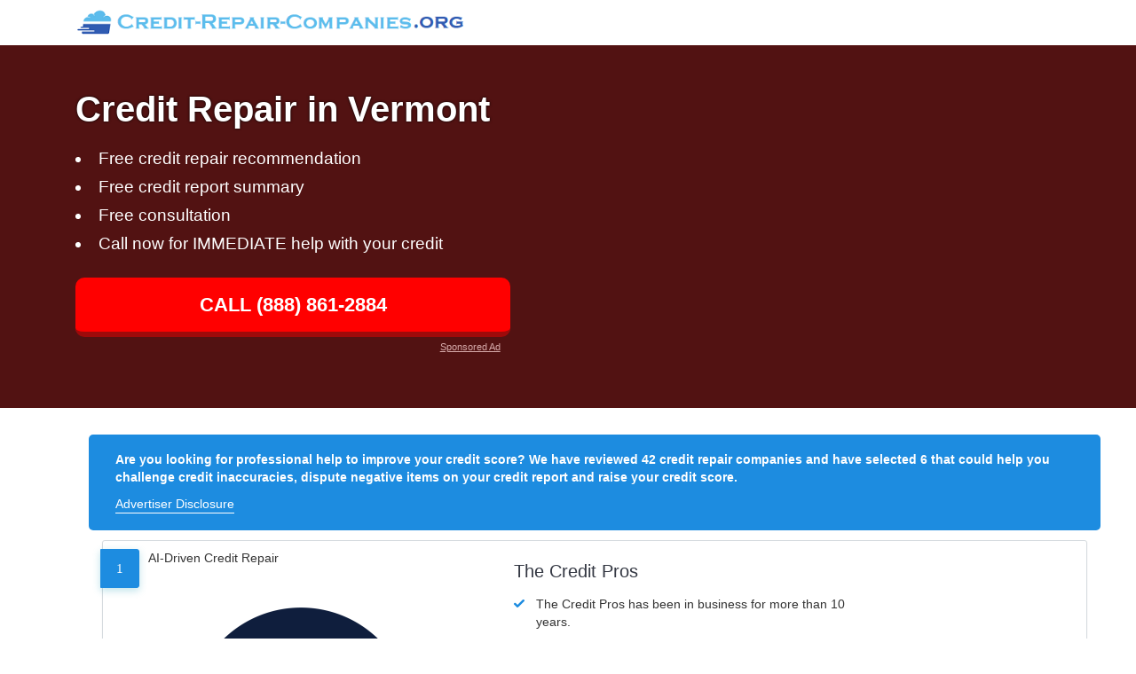

--- FILE ---
content_type: text/html; charset=UTF-8
request_url: https://www.credit-repair-companies.org/locations/vermont/
body_size: 94466
content:
<!doctype html>
<html lang="en">
  <head>
      <meta charset="utf-8">
    <meta http-equiv="X-UA-Compatible" content="IE=edge">
    <meta name="viewport" content="width=device-width,initial-scale=1.0">
    <link rel="canonical" href="https://www.credit-repair-companies.org/locations/vermont/" />
	<link rel="icon" href="https://www.credit-repair-companies.org/favicon.png" type="image/x-icon">
	<meta name="description" content="Credit repair in Vermont. Best credit repair companies that provide services to fix bad credit in Vermont." />	<meta name="geo.region" content="US-VT">	
		
	    <title>Best Credit Repair Companies in Vermont - (888) 861-2884</title>
    <link rel="stylesheet" href="https://cdnjs.cloudflare.com/ajax/libs/font-awesome/4.7.0/css/font-awesome.min.css">
	<link href="https://www.credit-repair-companies.org/layout/assets/css/combined.css" rel="stylesheet">    
	<script src="https://www.credit-repair-companies.org/layout/assets/js/jquery.min.js"></script>    
	<script src="https://www.credit-repair-companies.org/layout/assets/js/script.js"></script>
    <!-- Google tag (gtag.js) -->
<script async src="https://www.googletagmanager.com/gtag/js?id=UA-253581029-1"></script>
<script>
  window.dataLayer = window.dataLayer || [];
  function gtag(){dataLayer.push(arguments);}
  gtag('js', new Date());

  gtag('config', 'UA-253581029-1');
</script>


<style>
    .sponsored-ad{
        font-size:11px !important;
        color: #d7abab;
        text-decoration: underline;
    }
    .sponsored-ad:hover{
        color: #d7abab;
    }
    .home-sponsored p a {
        margin-left: 0px;
        padding: 0px;
/*        color: #d7abab;*/
    }
    @media ( max-width: 768px ) {
        .sponsored-ad{
            text-decoration: none;
        }
    }
</style>
  </head>
  <body>
  <div class="wrapper">
    <header class="headarea">
		<div class="container">
			<div class="main_header">
			<div class="col-md-5 col-sm-8 col-xs-8">
				<div class="logo"><img src="https://www.credit-repair-companies.org/uploads/logo/1671459906logo.png" alt="Credit Repair Companies"></div>
			</div>
			<div class="col-md-7">
			<div class="main-header">
                    </div>
			</div>
			</div>
            <!--			<div class="sticky_header">
				<ul>
					<li class="sticky_logo">Credit Repair in Vermont</li>
					<li class="sticky_ph">
					<a href="tel:8888612884"><i class="fas fa-phone-alt">&nbsp;&nbsp;</i> (888) 861-2884&nbsp;&nbsp;<div class="tooltip sticky-tooltip"><i class="fa fa-info" aria-hidden="true"></i><span class="tooltiptext">Calls to this toll-free number will be answered by one of our advertisers who provide credit repair services.</span></div></a>
					<p><a href="tel:8888612884">Call Now For a Free Credit Consultation</a></p>
					</li>
				</ul>
			</div>
            -->
            
                     <style type="text/css">
             .sticky_header ul li {width: 100%;}
             .headarea {padding: 10px 0 10px 0;}
         </style>
         <div class="sticky_header">
            <div class="col-md-6 text-left">
                <ul style="margin: 15px 0 0 0;">
                    <li class="sticky_logo"><a style="font-size: 22px;" href="https://www.credit-repair-companies.org/">Credit Repair in Vermont</a></li>
                </ul>
            </div>
            <div class="col-md-6 text-right">
                <ul>
                    <li class="sticky_ph">
                        <a class="text-center" href="tel:8888612884"><i class="fas fa-phone-alt">&nbsp;&nbsp;</i> (888) 861-2884</a>
                        
                    </li>
                    <p style="margin: 0;"><a href="#" style="text-decoration: underline;" class="sponsored-ad">Sponsored Ad</a></p>
                </ul>
                
            </div>     
         </div>
        		</div>
	</header><div class="banner">
		<div class="container">
		<div class="col-md-12">
		<h1>Credit Repair in Vermont</h1>
		<ul>
			<li>Free credit repair recommendation</li>
			<li>Free credit report summary</li>
			<li>Free consultation</li>
			<li>Call now for IMMEDIATE help with your credit</li>
		</ul>
		<!--<a href="tel:8888612884" class="banner_call"> CALL (888) 861-2884&nbsp;&nbsp;<div class="tooltip info-tooltip"><i class="fa fa-info" aria-hidden="true"></i><span class="tooltiptext">Calls to this toll-free number will be answered by The Credit Pros, one of our advertisers who provide credit repair services. This service is not available in Maine, Kansas, Minnesota and Oregon.</span></div></a>-->
		<a href="tel:8888612884" class="banner_call"> CALL (888) 861-2884</a>
					<style type="text/css">
				.home-sponsored { padding-left: 37%; }
			</style>
			<div class="col-md-6 text-left home-sponsored"><p><a href="#" class="sponsored-ad">Sponsored Ad</a></p>
			</div>
				</div>
		</div>
	</div>
    	
<div class="citycounty_main">
		<div class="container">
			<div class="col-md-12">
				<div class="dynamicpgcont">
					
                    					
<style type="text/css">
section.hero-section {
    padding: 18px 15px 10px 15px;
    background: #1D8CE0;
    color: #fff;
}

.advertiser-disclosure-dropdown {
    position: relative;
    z-index: 1;
    display: table;
}

p.heroBlock-para_lastUpdated {
    font-size: 13px;
    font-weight: 600;
}

.advertiser-disclosure-content.dropdown-menu {
    position: absolute;
    top: 100%;
    min-width: 160px;
    padding: 5px 0;
    margin: 2px 0 0;
    font-size: 14px;
    text-align: left;
    list-style: none;
    background-color: #fff;
    -webkit-background-clip: padding-box;
    background-clip: padding-box;
    border: 1px solid #ccc;
    border: 1px solid rgba(0,0,0,.15);
    border-radius: 4px;
    -webkit-box-shadow: 0 6px 12px rgb(0 0 0 / 18%);
    box-shadow: 0 6px 12px rgb(0 0 0 / 18%);
    max-width: 375px;
    width: 70vw;
    z-index: 9;
    left: 0;
    top: 100%;
    min-width: 186px;
    margin: 0;
    padding: 1.25rem;
    opacity: 0;
    visibility: hidden;
    transition: .2s ease all;
}

.advertiser-disclosure-content.dropdown-menu h4, .advertiser-disclosure-content.dropdown-menu h5 {
    color: #1d8ce0;
    font-size: 15px;
    text-transform: none;
    padding-right: 15px;
    font-weight: 400;
    margin-top: 0;
    margin-bottom: 15px;
}

.advertiser-disclosure-content.dropdown-menu p {
    color: #787e81;
    font-size: 14px;
}

.advertiser-disclosure-content.dropdown-menu svg {
    position: absolute;
    right: 11px;
    fill: #787e81;
}

.advertiser-disclosure-dropdown:hover .advertiser-disclosure-content.dropdown-menu {
    opacity: 1;
    visibility: visible;
}

.advertiser-disclosure-dropdown> span#advertiserDisclosure {
    cursor: pointer;
    border-bottom: 1px solid #fff;
    padding-bottom: 2px;
}
@media (max-width:767px){
	.hero-section{
		margin-top:55px!important;
	}
	.hero_text>p{
		display:block;
	}
	.css-ha8e3x{
		position: relative!imporatnt;
bottom: 0px!imporatnt;
	}
	.hero_content p.heroBlock-para_lastUpdated{
		font-size:14px;
	}
	#credit-saint .css-16ps3im,#credit-saint .css-5mwvve{
		margin-top:-10px;
	}
}
	
</style>
<div class="container">
    <section class="hero-section" style="margin-top:15px;border-radius: 5px;">
<div class="hero_content" role="complementary">
<div class="hero_text" style="padding:0 0 10px 15px">
<p><strong>Are you looking for professional help to improve your credit score? We have reviewed 42&nbsp;credit repair companies and have selected 6&nbsp;that could help you challenge credit inaccuracies, dispute negative items on your credit report and raise your credit score.</strong></p>
<div class="dropdown advertiser-disclosure-dropdown">
<span id="advertiserDisclosure" data-toggle="dropdown" aria-haspopup="true" aria-expanded="true" style="opacity:1">
Advertiser Disclosure
</span>
<div class="advertiser-disclosure-content dropdown-menu" aria-labelledby="advertiserDisclosure">
<svg xmlns="http://www.w3.org/2000/svg" width="9.94" height="9.938" viewBox="0 0 9.94 9.938" class="close-icon">
<path class="close-svg" d="M1435.43,711.159a0.221,0.221,0,0,1,0-.318l3.41-3.41a0.432,0.432,0,0,0,0-.637l-0.63-.636a0.517,0.517,0,0,0-.32-0.137,0.41,0.41,0,0,0-.32.137l-3.41,3.41a0.222,0.222,0,0,1-.32,0l-3.41-3.41a0.5,0.5,0,0,0-.32-0.137,0.517,0.517,0,0,0-.32.137l-0.63.636a0.432,0.432,0,0,0,0,.637l3.41,3.41a0.221,0.221,0,0,1,0,.318l-3.41,3.41a0.432,0.432,0,0,0,0,.637l0.63,0.636a0.517,0.517,0,0,0,.32.137,0.5,0.5,0,0,0,.32-0.137l3.41-3.41a0.222,0.222,0,0,1,.32,0l3.41,3.41a0.5,0.5,0,0,0,.32.137,0.517,0.517,0,0,0,.32-0.137l0.63-.636a0.432,0.432,0,0,0,0-.637Z" transform="translate(-1429.03 -706.031)"></path>
</svg>
<p>Credit-Repair-Companies.org is a free resource to assist those seeking to fix their credit find credit repair companies. We have researched many credit repair firms throughout the U.S. and&nbsp;may receive compensation from some of them if you sign up for their services. These companies do not control our editorial content in any way.</p>

<h5><strong>Our Credit Repair Partners</strong></h5>

<p>Our credit repair partners may include The Credit Pros, Credit Saint, Pyramid Credit Repair, CreditRepair.com, Sky Blue Credit, The Credit People, Credit Glory.</p>
</div>
</div> 
</div>
</div>
</section>
</div>
    <main class="section-space" id="section-space">
        <div>
            <style id="jss-server-side"></style>
            <div id="emotion-server-side">
                <style data-emotion="css-global 0"></style>
                <style data-emotion="css 12kwfl6 xc5twb 16ps3im iz8heb 1oph4f6 1qsqvu1 17o90lv d7o2q5 hk9muo 18dcdgv 1u6i3wy p2yelg 1txcnm2 gfq231 1kk2jjy 1uujrid 149ua2t 1b7748i 7fk2bu 1it3cp9 138gntb 1i99y1v w5gqva 1k1awtu 1xgzvkz mk8d9s 3h9woc ha8e3x 1x92jce 4j51vr 1n37n85 15eo6mf 1d53yqa 1p6uui2 swvrbr hd9ysx">
                    @media (max-width: 767px) {
						.citycounty_main> .container, .dynamicpgcont> .container, div#app .container,  div#app .container .col-xs-12.col-md-12.no-padding-right-sm.no-padding-left-sm {
							padding: 0;
						}
						
						.css-1xgzvkz {
							flex-direction: column;
							align-items: center;
							justify-content: center;
						}
						
						.css-1xgzvkz> div {
							width: 160px;
							max-width: unset;
						}
						
						.css-mk8d9s {
							margin: 0 0 10px 0;
						}
						
						.css-ha8e3x {
							font-size: 18px;
						}

						.css-4j51vr {
							max-width: 100%;
						}
					}


					.css-12kwfl6 {
                        margin-top: 1.125rem;
                        background-color: white;
                        border: 1px solid #d6dbdf;
                        border-radius: 3px;
                        box-shadow: 0 1px 2px rgba(0, 0, 0, 0.07);
                        position: relative;
                        display: -webkit-box;
                        display: -webkit-flex;
                        display: -ms-flexbox;
                        display: flex;
                        opacity: 1;
                        -webkit-transition: opacity, background-color 250ms ease-in-out;
                        transition: opacity, background-color 250ms ease-in-out;
                    }

                    @media (max-width:991px) {
                        .css-12kwfl6 {
                            -webkit-flex-wrap: wrap;
                            -ms-flex-wrap: wrap;
                            flex-wrap: wrap;
                        }
                    }

                    @media (max-width:767px) {
                        .css-12kwfl6 {
                            max-width: 500px;
                            margin-left: auto;
                            margin-right: auto;
                        }
                    }

                    .css-xc5twb {
                        position: absolute;
                        top: 9px;
                        left: -3px;
                        display: -webkit-box;
                        display: -webkit-flex;
                        display: -ms-flexbox;
                        display: flex;
                    }

                    .css-16ps3im {
                        margin-right:10px;
                        width: 44px;
                        height: 44px;
                        background-color: #1d8ce0;
                        border: 1px solid #1d8ce0;
                        border-radius: 0 3px 3px 0;
                        box-shadow: 0 3px 8px rgba(58, 169, 191, .33);
                        z-index: inherit;
                        position: relative;
                        display: -webkit-box;
                        display: -webkit-flex;
                        display: -ms-flexbox;
                        display: flex;
                        -webkit-align-items: center;
                        -webkit-box-align: center;
                        -ms-flex-align: center;
                        align-items: center;
                        -webkit-box-pack: center;
                        -webkit-justify-content: center;
                        -ms-flex-pack: center;
                        justify-content: center;
                        color: #fff;
                        font-size: 1.5rem;
                        font-family: AvenirNextLTPro-Demi;
                    }

                    .css-iz8heb {
                        width: 40%;
                        display: -webkit-box;
                        display: -webkit-flex;
                        display: -ms-flexbox;
                        display: flex;
                    }

                    @media (max-width:991px) {
                        .css-iz8heb {
                            width: 100%;
                            display: table;
                            padding: 20px;
                        }
                    }

                    @media (max-width:767px) {
                        .css-iz8heb {
                            padding: 20px 0 0;
                            width: 100%;
                            -webkit-flex-wrap: wrap;
                            -ms-flex-wrap: wrap;
                            flex-wrap: wrap;
                            max-width: 100%;
                        }
                    }

                    @media (max-width:500px) {
                        .css-iz8heb {
                            padding-bottom: 10px;
                        }
                    }

                    .css-1oph4f6 {
                        display: -webkit-box;
                        display: -webkit-flex;
                        display: -ms-flexbox;
                        display: flex;
                        width: 100%;
                        -webkit-box-pack: center;
                        -webkit-justify-content: center;
                        -ms-flex-pack: center;
                        justify-content: center;
                        -webkit-flex-wrap: wrap;
                        -ms-flex-wrap: wrap;
                        flex-wrap: wrap;
                        text-align: center;
                    }

                    @media (max-width:580px) {
                        .css-1oph4f6 {
                            -webkit-flex-wrap: unset;
                            -ms-flex-wrap: unset;
                            flex-wrap: unset;
                        }
                    }

                    .css-1qsqvu1 {
                        width: 100%;
                        display: -webkit-box;
                        display: -webkit-flex;
                        display: -ms-flexbox;
                        display: flex;
                        -webkit-box-pack: center;
                        -webkit-justify-content: center;
                        -ms-flex-pack: center;
                        justify-content: center;
                        -webkit-flex-wrap: wrap;
                        -ms-flex-wrap: wrap;
                        flex-wrap: wrap;
                        text-align: center;
                        position: relative;
                        -webkit-align-content: center;
                        -ms-flex-line-pack: center;
                        align-content: center;
                        -webkit-align-items: center;
                        -webkit-box-align: center;
                        -ms-flex-align: center;
                        align-items: center;
                        top: 0;
                        left: 0;
                        -webkit-transform: none;
                        -ms-transform: none;
                        transform: none;
                    }

                    @media (max-width:767px) {
                        .css-1qsqvu1 {
                            position: static;
                        }
                    }

                    .css-17o90lv {
                        width: 100%;
                        max-width: 300px;
                        text-align: center;
                    }

                    @media (max-width:500px) {
                        .css-17o90lv {
                            max-width: 100%;
                        }
                    }

                    .css-d7o2q5 {
                        max-width: 55%;
                        text-align: center;
                    }

                    .css-hk9muo {
                        position: absolute;
                        bottom: 10px;
                    }

                    @media (max-width:991px) {
                        .css-hk9muo {
                            position: static;
                        }
                    }

                    @media (max-width:767px) {
                        .css-hk9muo {
                            display: none;
                        }
                    }

                    .css-18dcdgv {
                        margin-right: 3px;
                        color: #333742;
                        text-transform: uppercase;
                        font-size: 12px;
                        font-weight: 500;
                        -webkit-letter-spacing: .024em;
                        -moz-letter-spacing: .024em;
                        -ms-letter-spacing: .024em;
                        letter-spacing: .024em;
                        font-family: AvenirNextLTPro-Demi;
                    }

                    .css-1u6i3wy {
                        display: none!important;
                        text-align: center;
                        font-family: AvenirNextLTPro-Demi;
                        margin-left: auto;
                        margin-right: auto;
                        -webkit-align-items: center;
                        -webkit-box-align: center;
                        -ms-flex-align: center;
                        align-items: center;
                        background-color: #f8fafa;
                        padding: 5px 10px;
                        min-width: 150px;
                        position: relative;
                        border: none;
                        display: block;
                    }

                    @media (min-width:992px) {
                        .css-1u6i3wy {
                            min-height: 150px;
                        }
                    }

                    @media (max-width:991px) {
                        .css-1u6i3wy {
                            background-color: transparent;
                        }
                    }

                    @media (max-width:767px) {
                        .css-1u6i3wy {
                            display: none;
                        }
                    }

                    .css-p2yelg {
                        text-align: center;
                        font-family: AvenirNextLTPro-Demi;
                        margin-left: auto;
                        margin-right: auto;
                        -webkit-align-items: center;
                        -webkit-box-align: center;
                        -ms-flex-align: center;
                        align-items: center;
                        background-color: #f8fafa;
                        border-bottom: 0;
                        min-width: 150px;
                        position: relative;
                        border: none;
                        display: block;
                        top: 50%;
                        -webkit-transform: translate(-50%, -50%);
                        -ms-transform: translate(-50%, -50%);
                        transform: translate(-50%, -50%);
                        position: absolute;
                        left: 50%;
                        width: 100%;
                    }

                    @media (max-width:991px) {
                        .css-p2yelg {
                            display: none;
                        }
                    }

                    .css-1txcnm2 {
                        font-size: 12px;
                        margin-right: 0;
                        text-transform: uppercase;
                        -webkit-letter-spacing: .025em;
                        -moz-letter-spacing: .025em;
                        -ms-letter-spacing: .025em;
                        letter-spacing: .025em;
                        text-align: left;
                        color: #71777a;
                    }

                    .css-gfq231 {
                        color: #333742;
                        font-size: 3rem;
                        margin-top: 0;
                        font-family: AvenirNextLTPro-Demi;
                    }

                    @media (max-width:991px) {
                        .css-gfq231 {
                            color: #333742;
                            font-size: 30px;
                        }
                    }

                    .css-1kk2jjy {
                        display: -webkit-box;
                        display: -webkit-flex;
                        display: -ms-flexbox;
                        display: flex;
                        -webkit-align-items: center;
                        -webkit-box-align: center;
                        -ms-flex-align: center;
                        align-items: center;
                        -webkit-box-pack: space-around;
                        -webkit-justify-content: space-around;
                        -ms-flex-pack: space-around;
                        justify-content: space-around;
                        width: 100%;
                        margin-left: auto;
                        margin-right: auto;
                        --tw-shadow: 0 10px 15px -3px rgb(0 0 0 / 0.1), 0 4px 6px -4px rgb(0 0 0 / 0.1);
                        box-shadow: var(--tw-ring-offset-shadow, 0 0 #0000), var(--tw-ring-shadow, 0 0 #0000), var(--tw-shadow);
                        --tw-bg-opacity: 1;
                        background-color: rgba(255, 255, 255, var(--tw-bg-opacity));
                        max-width: 114px;
                        padding-top: 3px;
                        padding-bottom: 3px;
                        padding-left: 2px;
                        padding-right: 2px;
                    }

                    .css-1uujrid {
                        background-color: #a0c15a;
                        display: block;
                        width: 9px;
                        height: 10px;
                    }

                    .css-149ua2t {
                        background-color: #e2e4e4;
                        display: block;
                        width: 9px;
                        height: 10px;
                    }

                    .css-1b7748i {
                        text-align: center;
                        font-family: AvenirNextLTPro-Demi;
                        margin-left: auto;
                        margin-right: auto;
                        -webkit-align-items: center;
                        -webkit-box-align: center;
                        -ms-flex-align: center;
                        align-items: center;
                        display: -webkit-box;
                        display: -webkit-flex;
                        display: -ms-flexbox;
                        display: flex;
                        border-radius: 3px;
                        border: 1px solid #d6dbdf;
                        padding: 5px 10px;
                        background-color: #f8fafa;
                        max-width: 300px;
                        min-width: 150px;
                        position: relative;
                    }

                    @media (min-width:992px) {
                        .css-1b7748i {
                            display: none;
                        }
                    }

                    .css-7fk2bu {
                        width: 60%;
                        padding: 20px;
                        -webkit-align-items: center;
                        -webkit-box-align: center;
                        -ms-flex-align: center;
                        align-items: center;
                        float: right;
                        display: -webkit-box;
                        display: -webkit-flex;
                        display: -ms-flexbox;
                        display: flex;
                        -webkit-box-pack: justify;
                        -webkit-justify-content: space-between;
                        -ms-flex-pack: justify;
                        justify-content: space-between;
                    }

                    @media (max-width:1199px) {
                        .css-7fk2bu {
                            padding: 20px;
                            width: 60%;
                        }
                    }

                    @media (max-width:991px) {
                        .css-7fk2bu {
                            width: 100%;
                            padding: 0 20px;
                        }
                    }

                    @media (max-width:767px) {
                        .css-7fk2bu {
                            padding: 20px;
                            width: 100%;
                            -webkit-flex-wrap: wrap;
                            -ms-flex-wrap: wrap;
                            flex-wrap: wrap;
                            max-width: 100%;
                        }
                    }

                    @media (max-width:500px) {
                        .css-7fk2bu {
                            padding: 10px;
                            border-left: 0;
                        }
                    }

                    .css-1it3cp9 {
                        max-width: 380px;
                        -webkit-transition: none;
                        transition: none;
                        width: 100%;
                    }

                    @media (max-width:1199px) {
                        .css-1it3cp9 {
                            max-width: 280px;
                        }
                    }

                    @media (max-width:991px) {
                        .css-1it3cp9 {
                            margin-bottom: 0;
                            max-width: 380px;
                        }
                    }

                    @media (max-width:767px) {
                        .css-1it3cp9 {
                            margin-left: auto;
                            margin-right: auto;
                        }
                    }

                    @media (max-width:500px) {
                        .css-1it3cp9 {
                            margin-bottom: 0;
                            max-width: 100%;
                        }
                    }

                    .css-138gntb {
                        margin: 0;
                    }

                    .css-138gntb a {
                        color: #333742;
                        font-size: 20px;
                    }

                    .css-1i99y1v {
                        display: block;
                    }

                    .css-w5gqva {
                        max-width: 355px;
                        width: 100%;
                        display: -webkit-box;
                        display: -webkit-flex;
                        display: -ms-flexbox;
                        display: flex;
                        -webkit-align-items: center;
                        -webkit-box-align: center;
                        -ms-flex-align: center;
                        align-items: center;
                    }

                    @media (max-width:1199px) {
                        .css-w5gqva {
                            max-width: 305px;
                        }
                    }

                    @media (max-width:991px) {
                        .css-w5gqva {
                            max-width: 100%;
                        }
                    }

                    .css-1k1awtu {
                        padding-left: 0;
                        list-style: none;
                        margin-top: 15px;
                        margin-bottom: 15px;
                    }

                    .css-1k1awtu ul {
                        margin-top: 0;
                    }

                    .css-1k1awtu li {
                        padding-left: 25px;
                        background-image: url(img/icon-tick.svg?b3fcedce9fcd3eb829d2fde22f02d8ad);
                        background-repeat: no-repeat;
                        background-position: left top 5px;
                        margin-bottom: 6px;
                        color: #333;
                        font-size: 14px;
                    }

                    @media (max-width:991px) {
                        .css-1k1awtu li {
                            font-size: 16px;
                        }
                    }

                    .css-1xgzvkz {
                        margin-top: 15px;
                        -webkit-box-pack: justify;
                        -webkit-justify-content: space-between;
                        -ms-flex-pack: justify;
                        justify-content: space-between;
                    }

                    @media (max-width:1199px) {
                        .css-1xgzvkz {
                            -webkit-flex-wrap: wrap;
                            -ms-flex-wrap: wrap;
                            flex-wrap: wrap;
                        }
                    }

                    @media (max-width:767px) {
                        .css-1xgzvkz {
                            width: 100%;
                            margin-top: 10px;
                            display: -webkit-box;
                            display: -webkit-flex;
                            display: -ms-flexbox;
                            display: flex;
                            -webkit-align-items: center;
                            -webkit-box-align: center;
                            -ms-flex-align: center;
                            align-items: center;
                            -webkit-box-pack: center;
                            -webkit-justify-content: center;
                            -ms-flex-pack: center;
                            justify-content: center;
                        }
                    }

                    @media (max-width:500px) {
                        .css-1xgzvkz {
                            margin-top: 0;
                            max-width: 100%;
                        }
                    }

                    @media (max-width:400px) {
                        .css-1xgzvkz {
                            -webkit-flex-direction: column;
                            -ms-flex-direction: column;
                            flex-direction: column;
                        }
                    }

                    .css-mk8d9s {
                        width: 100%;
                        max-width: 300px;
                        text-align: center;
                        position: relative;
                        padding-left: 40px;
                        text-align: left;
                        margin-bottom: 25px;
                        margin-top: 0;
                    }

                    @media (max-width:767px) {
                        .css-mk8d9s {
                            float: left;
                            width: auto;
                            background-color: #fff;
                            border-radius: 3px;
                            border: 1px solid #d6dbdf;
                            padding: 15px 10px 13px 15px;
                            margin-bottom: 0;
                            margin-right: 15px;
                            height: 52px;
                        }
                    }

                    @media (max-width:400px) {
                        .css-mk8d9s {
                            margin-right: 0;
                            margin-bottom: 10px;
                        }
                    }

                    .css-mk8d9s a {
                        color: #1d8ce0;
                        font-size: 14px;
                        font-weight: 500;
                        text-transform: uppercase;
                        -webkit-letter-spacing: .025em;
                        -moz-letter-spacing: .025em;
                        -ms-letter-spacing: .025em;
                        letter-spacing: .025em;
                        position: relative;
                        text-align: left;
                        margin-bottom: 25px;
                        margin-top: 0;
                        width: 100%;
                        max-width: 300px;
                    }

                    .css-mk8d9s:before {
                        position: absolute;
                        content: "";
                        background-image: url(img/phone.svg?bd5892ef418ebfcdc276cf547e00e64f);
                        width: 34px;
                        height: 34px;
                        left: 0;
                        top: -2px;
                    }

                    @media (max-width:767px) {
                        .css-mk8d9s:before {
                            width: 24px;
                            height: 24px;
                            left: 5px;
                            top: 15px;
                            background-size: 30px 20px;
                            background-repeat: no-repeat;
                        }
                    }

                    .css-3h9woc {
                        position: relative;
                        bottom: -8px;
                        color: #333742;
                        text-transform: none;
                        font-size: 16px;
                        font-weight: 500;
                        -webkit-letter-spacing: -.05em;
                        -moz-letter-spacing: -.05em;
                        -ms-letter-spacing: -.05em;
                        letter-spacing: -.05em;
                        margin-right: 0;
                        font-family: AvenirNextLTPro-Demi;
                        line-height: 1.1;
                    }

                    @media (max-width:1199px) {
                        .css-3h9woc {
                            margin-right: 0;
                        }
                    }

                    @media (max-width:767px) {
                        .css-3h9woc {
                            display: none;
                        }
                    }

                    .css-ha8e3x {
                        position: relative;
                        text-align: left;
                        margin-bottom: 25px;
                        width: 100%;
                        max-width: 300px;
                        margin-top: 0;
                        font-weight: 500;
                        line-height: 1.1;
                        margin-right: 10px;
                        color: #1d8ce0;
                        font-family: AvenirNextLTPro-Demi;
                        font-size: 1.5rem;
                        -webkit-letter-spacing: -1px;
                        -moz-letter-spacing: -1px;
                        -ms-letter-spacing: -1px;
                        letter-spacing: -1px;
                        font-size:22px;
                    }

                    @media (max-width:1199px) {
                        .css-ha8e3x {
                            margin-right: 0;
                        }
                    }

                    @media (max-width:767px) {
                        .css-ha8e3x {
                            font-size: 1.2rem;
                            padding-left: 20px;
                            height: 20px;
                            bottom: 0px;
                        }
                    }

                    .css-1x92jce {
                        max-width: 380px;
                        -webkit-transition: none;
                        transition: none;
                        width: 100%;
                    }

                    @media all and (-ms-high-contrast:none),
                    (-ms-high-contrast:active) {
                        .css-1x92jce {
                            -webkit-flex-direction: column;
                            -ms-flex-direction: column;
                            flex-direction: column;
                        }
                    }

                    @media (max-width:767px) {
                        .css-1x92jce {
                            max-width: 150px;
                            width: 100%;
                            margin-left: 0;
                            margin-right: 0;
                        }
                    }

                    @media (max-width:500px) {
                        .css-1x92jce {
                            margin-bottom: 0;
                        }
                    }

                    @media (max-width:450px) {
                        .css-1x92jce {
                            max-width: 150px;
                        }
                    }

                    .css-4j51vr {
                        width: 210px;
                        border-radius: 3px;
                        -webkit-box-pack: center;
                        -webkit-box-pack: center;
                        -webkit-justify-content: center;
                        -ms-flex-pack: center;
                        justify-content: center;
                        color: white;
                        background-color: #6ac54e;
                        box-shadow: 0 3px 8px rgba(42, 90, 27, 0.33);
                        padding: 13px 20px;
                        display: -webkit-inline-box;
                        display: -webkit-inline-flex;
                        display: -ms-inline-flexbox;
                        display: inline-flex;
                        -webkit-box-align: center;
                        -webkit-align-items: center;
                        -webkit-box-align: center;
                        -ms-flex-align: center;
                        align-items: center;
                    }

                    .css-4j51vr:hover {
                        color: white;
                        background-color: #14a929;
                    }

                    .css-4j51vr:hover svg {
                        -webkit-transform: translateX(5px);
                        -ms-transform: translateX(5px);
                        transform: translateX(5px);
                    }

                    @media (max-width:767px) {
                        .css-4j51vr {
                            margin-left: 0;
                            position: relative;
                            left: 0;
                            width: 160px;
                            padding: 10px;
                        }
                    }

                    @media (max-width:450px) {
                        .css-4j51vr {
                            max-width: 150px;
                        }
                    }

                    .css-1n37n85 {
                        line-height: 1.1;
                        margin-right: 10px;
                    }

                    @media (max-width:450px) {
                        .css-1n37n85 {
                            margin-right: 0px;
                        }
                    }

                    .css-15eo6mf {
                        font-size: 12px;
                        color: rgba(255, 255, 255, 0.8);
                        display: block;
                        font-family: AvenirNextLTPro-Demi;
                    }

                    .css-1d53yqa {
                        font-size: 1.3rem;
                        font-weight: 400;
                        font-family: Montserrat;
                        text-align: left;
                        display: block;
                    }

                    .css-1p6uui2 {
                        max-width: 22px;
                    }

                    @media (max-width:767px) {
                        .css-1p6uui2 {
                            display: none;
                        }
                    }

                    .css-swvrbr {
                        fill: #fff;
                        fill-rule: evenodd;
                    }

                    .css-hd9ysx {
                        display: -webkit-box;
                        display: -webkit-flex;
                        display: -ms-flexbox;
                        display: flex;
                        -webkit-box-pack: center;
                        -webkit-justify-content: center;
                        -ms-flex-pack: center;
                        justify-content: center;
                        margin-top: 40px;
                        color: #787e81;
                    }

                    .css-hd9ysx ul {
                        width: 100%;
                        display: -webkit-box;
                        display: -webkit-flex;
                        display: -ms-flexbox;
                        display: flex;
                        -webkit-box-pack: center;
                        -webkit-justify-content: center;
                        -ms-flex-pack: center;
                        justify-content: center;
                        margin: 0 auto;
                        padding-left: 0;
                    }

                    .css-hd9ysx ul li {
                        background-image: none;
                        padding: 0;
                        background-repeat: no-repeat;
                        background-position: left top 5px;
                        margin-bottom: 6px;
                        color: #333;
                        font-size: 16px;
                        line-height: 1.42857143;
                        list-style-type: none;
                    }

                    @media (max-width:640px) {
                        .css-hd9ysx ul li:nth-of-type(5) {
                            display: none;
                        }
                    }

                    .css-hd9ysx ul li:first-of-type a {
                        margin-right: 20px;
                        padding: 10px 17px 10px 40px;
                        position: relative;
                    }

                    .css-hd9ysx ul li:first-of-type a:before {
                        position: absolute;
                        content: "";
                        width: 6px;
                        height: 10px;
                        background-repeat: no-repeat;
                        background-size: cover;
                        background-image: url(img/previous-arrow.svg?28ec52e3320a4e84731aaabc353b8f17);
                        top: 14px;
                        left: 18px;
                    }

                    @media (max-width:640px) {
                        .css-hd9ysx ul li:first-of-type a:before {
                            left: 8px;
                        }
                    }

                    @media (max-width:640px) {
                        .css-hd9ysx ul li:first-of-type a {
                            margin-right: 10px;
                            padding-left: 20px;
                        }
                    }

                    @media (max-width:350px) {
                        .css-hd9ysx ul li:first-of-type a {
                            margin-right: 7px;
                            padding-left: 18px;
                            padding-right: 10px;
                        }
                    }

                    .css-hd9ysx ul li:last-child a {
                        margin-left: 11px;
                        margin-right: 0;
                        padding: 10px 40px 10px 17px;
                        position: relative;
                    }

                    @media (max-width:415px) {
                        .css-hd9ysx ul li:last-child a {
                            padding-right: 30px;
                            margin-left: 3px;
                        }
                    }

                    @media (max-width:350px) {
                        .css-hd9ysx ul li:last-child a {
                            padding: 10px 29px 10px 10px;
                        }
                    }

                    .css-hd9ysx ul li:last-child a:after {
                        position: absolute;
                        content: "";
                        width: 6px;
                        height: 10px;
                        background-repeat: no-repeat;
                        background-size: cover;
                        background-image: url(img/next-arrow.svg?9ea5ef93a30f6e3da17b4d1337ee78ac);
                        top: 14px;
                        right: 18px;
                    }

                    .css-hd9ysx ul li a {
                        font-size: 14px;
                        font-family: Montserrat;
                        font-style: normal;
                        font-weight: 400;
                        color: #333;
                        background-color: #fff;
                        padding: 10px 17px;
                        margin-right: 9px;
                        border-radius: 3px;
                        line-height: 1;
                        text-transform: capitalize;
                    }

                    @media (max-width:365px) {
                        .css-hd9ysx ul li a {
                            font-size: 13px;
                        }
                    }

                    .css-hd9ysx ul li a:hover {
                        color: #2f90da;
                        -webkit-transition: none;
                        transition: none;
                    }

                    @media (max-width:640px) {
                        .css-hd9ysx ul li a {
                            padding: 10px 17px;
                            margin-right: 7px;
                        }
                    }
					.css-1k1awtu li {
						background-image: url(https://www.credit-repair-companies.org/creditf/img/icon-tick.svg?b3fcedce9fcd3eb829d2fde22f02d8ad);
					}

					.css-mk8d9s:before {
						background-image: url(https://www.credit-repair-companies.org/creditf/img/phone.svg?bd5892ef418ebfcdc276cf547e00e64f);
					}
					.css-1d53yqa {
						font-size: 19px;
					}
.advertiser-disclosure-content.dropdown-menu {
    opacity: 1;
    visibility: visible;
}

@media (max-width: 767px) {
    .css-4j51vr {
        max-width: 100%;
    }
}
.advertiser-disclosure-content.dropdown-menu {
    display: none;
}

@media (max-width: 767px) {
    
  .citycounty_main> .container, .dynamicpgcont> .container, div#app .container,  div#app .container .col-xs-12.col-md-12.no-padding-right-sm.no-padding-left-sm {
        padding: 0;
    }
    
    .css-1xgzvkz {
        flex-direction: column;
        align-items: center;
        justify-content: center;
    }
    
    .css-1xgzvkz> div {
        width: 100%;
        max-width: unset;
    }
    
    .css-mk8d9s {
        margin: 0 0 10px 0;
    }
    
    .css-ha8e3x {
        font-size: 18px;
    }

    .css-4j51vr {
        max-width: 100%;
    }

    .css-4j51vr {
        width: 100% !important;
    }

    .css-mk8d9s a.css-0 {
        max-width: unset;
        margin: 0;
        display: flex;
        align-items: center;
        justify-content: center;
        max-width: fit-content;
    }
    
    .css-mk8d9s span.css-ha8e3x {
        width: auto;
        margin: 0;
    }
    
    .css-mk8d9s:before {
        position: unset;
        display: block;
    }
    
    .css-mk8d9s {
        display: flex;
        align-items: center;
        justify-content: center;
    }
}

@media (max-width: 767px){
    .css-mk8d9s {
        padding: 0 !important;
        border: 0 !important;
        display: block !important;
        height: unset !important;
        position: relative !important;
        z-index: 1 !important;
    }
    
    .css-mk8d9s a.css-0 {
        border: 1px solid #d6dbdf !important;
        padding: 15px 10px 13px 15px !important;
        display: block !important;
        width: 100% !important;
        max-width: unset !important;
        text-align: center !important;
    }
    
    .css-mk8d9s:before {
        position: absolute !important;
        left: 50% !important;
        margin-left: -75px !important;
        pointer-events: none !important;
    }
        
    section.hero-section {
        margin-top: 10px !important;
    }
        
}
                </style>
            </div>
            <div id="app">
                <div>
                    <div class="container 1200px:tw-max-w-1170px false css-0">
                        <div class="col-xs-12 col-md-12 no-padding-right-sm no-padding-left-sm">
                            <div id="companyList" class="css-0">
															<div id="the-credit-pros" class="css-12kwfl6">
									<div class="css-xc5twb">
										<div class="css-16ps3im">1</div><span class="css-5mwvve">AI-Driven Credit Repair</span>
										<div class="css-1b7f82b"></div>
									</div>
									<div class="css-iz8heb">
										<div class="css-1oph4f6">
											
											<div class="css-1qsqvu1">
												<a rel="nofollow" class="css-17o90lv" target="_blank" href="https://tracking.thecreditpros.com/aff_c?offer_id=91&aff_id=3440&promo_number=888-861-2884&first_name=&last_name=&email=&phone_number=&GUID=&adv_sub=" aria-label="Visit The Credit Pros"><img src="https://www.credit-repair-companies.org/uploads/logo/credit-pros-logo.png" alt="The Credit Pros logo" class="css-d7o2q5"></a></div>
																						</div>
										
									</div>
									<div class="css-7fk2bu">
										<div class="css-1it3cp9">
											<h3 class="css-138gntb"><a target="_blank" href="https://tracking.thecreditpros.com/aff_c?offer_id=91&aff_id=3440&promo_number=888-861-2884&first_name=&last_name=&email=&phone_number=&GUID=&adv_sub=" rel="nofollow" aria-label="Visit The Credit Pros">The Credit Pros</a></h3>
											<div class="css-1i99y1v"><a class="css-w5gqva" target="_blank" href="https://tracking.thecreditpros.com/aff_c?offer_id=91&aff_id=3440&promo_number=888-861-2884&first_name=&last_name=&email=&phone_number=&GUID=&adv_sub=" rel="nofollow" aria-label="Visit The Credit Pros">
													<div class="css-0"></div>
												</a>
												<ul class="css-1k1awtu">
													<ul>
	<li>The Credit Pros has been in business for more than 10 years.</li>
	<li>Provides one-on-one consultations with a Certified <span style="color:#444444">FICO® </span>Professional, unlimited dispute letters, debt validation letters to creditors, goodwill letters to creditors and cease and desist letters to collection agencies.</li>
	<li>3 credit repair packages to choose from, with the lowest package priced at just $69/month plus a $119 sign-up fee.</li>
	<li>All packages include 24/7 access to a client portal, as well as ID Cover Darkweb monitoring, TransUnion alerts, real-time account sync, bill reminder and a budgeting system.</li>
	<li>A streamlined sign-up process only takes 90 seconds.</li>
</ul>
												</ul>
											</div>
										</div>
										
										<div class="css-1xgzvkz">
																						<div class="css-1x92jce"><a class="css-4j51vr" target="_blank" href="https://tracking.thecreditpros.com/aff_c?offer_id=91&aff_id=3440&promo_number=888-861-2884&first_name=&last_name=&email=&phone_number=&GUID=&adv_sub=" rel="nofollow" aria-label="Visit The Credit Pros">
													<div class="css-1n37n85"><small class="css-15eo6mf"></small><span class="css-1d53yqa">Visit Website</span></div><svg xmlns="http://www.w3.org/2000/svg" width="28" height="19.969" viewBox="0 0 28 19.969" focusable="false" class="css-1p6uui2">
														<path d="M611.855,211.3a0.978,0.978,0,0,0-1.411,0,1.022,1.022,0,0,0,0,1.419l7.155,7.269H593.988a0.991,0.991,0,0,0-.988,1,1,1,0,0,0,.988,1.018H617.6l-7.155,7.255a1.039,1.039,0,0,0,0,1.433,0.978,0.978,0,0,0,1.411,0l8.849-8.989a1,1,0,0,0,0-1.419Z" transform="translate(-593 -211.031)" class="css-swvrbr"></path>
													</svg>
												</a>
												</div>
										</div>
									</div>
								</div>
															<div id="sky-blue-credit" class="css-12kwfl6">
									<div class="css-xc5twb">
										<div class="css-16ps3im">2</div><span class="css-5mwvve">In Business Since 1989</span>
										<div class="css-1b7f82b"></div>
									</div>
									<div class="css-iz8heb">
										<div class="css-1oph4f6">
											
											<div class="css-1qsqvu1">
												<a rel="nofollow" class="css-17o90lv" target="_blank" href="https://skyblue.ltroute.com/click.track?CID=139993&AFID=557474" aria-label="Visit Sky Blue Credit"><img src="https://www.credit-repair-companies.org/uploads/logo/skyblue-logo.png" alt="Sky Blue Credit logo" class="css-d7o2q5"></a></div>
																						</div>
										
									</div>
									<div class="css-7fk2bu">
										<div class="css-1it3cp9">
											<h3 class="css-138gntb"><a target="_blank" href="https://skyblue.ltroute.com/click.track?CID=139993&AFID=557474" rel="nofollow" aria-label="Visit Sky Blue Credit">Sky Blue Credit</a></h3>
											<div class="css-1i99y1v"><a class="css-w5gqva" target="_blank" href="https://skyblue.ltroute.com/click.track?CID=139993&AFID=557474" rel="nofollow" aria-label="Visit Sky Blue Credit">
													<div class="css-0"></div>
												</a>
												<ul class="css-1k1awtu">
													<ul>
	<li>Sky Blue has been in business since 1989, which says a lot about the company.</li>
	<li>Condition-free 90-day refund policy</li>
	<li>One tier service takes the guesswork out of choosing a package that is right for you.</li>
	<li>Priced at just $79 per month, and $40/month for additional members, Sky Blue is an extremely affordable option for credit repair.</li>
	<li>Every single feature is included in the $79/month package, including Pro Analysis, 35-day dispute cycle, customized dispute and re-dispute letters, score assistance, debt validation, goodwill letters, cease and desist letters, credit rebuilding, and access to phone support.</li>
	<li>Ability to pause the membership for a month if needed</li>
	<li>Includes a couple’s discount, with the total monthly cost for a couple at just $119/month.</li>
</ul>
												</ul>
											</div>
										</div>
										
										<div class="css-1xgzvkz">
																						<div class="css-1x92jce"><a class="css-4j51vr" target="_blank" href="https://skyblue.ltroute.com/click.track?CID=139993&AFID=557474" rel="nofollow" aria-label="Visit Sky Blue Credit">
													<div class="css-1n37n85"><small class="css-15eo6mf"></small><span class="css-1d53yqa">Visit Website</span></div><svg xmlns="http://www.w3.org/2000/svg" width="28" height="19.969" viewBox="0 0 28 19.969" focusable="false" class="css-1p6uui2">
														<path d="M611.855,211.3a0.978,0.978,0,0,0-1.411,0,1.022,1.022,0,0,0,0,1.419l7.155,7.269H593.988a0.991,0.991,0,0,0-.988,1,1,1,0,0,0,.988,1.018H617.6l-7.155,7.255a1.039,1.039,0,0,0,0,1.433,0.978,0.978,0,0,0,1.411,0l8.849-8.989a1,1,0,0,0,0-1.419Z" transform="translate(-593 -211.031)" class="css-swvrbr"></path>
													</svg>
												</a>
												</div>
										</div>
									</div>
								</div>
															<div id="the-credit-people" class="css-12kwfl6">
									<div class="css-xc5twb">
										<div class="css-16ps3im">3</div><span class="css-5mwvve">Almost 1.5 Million Credit Issues Removed</span>
										<div class="css-1b7f82b"></div>
									</div>
									<div class="css-iz8heb">
										<div class="css-1oph4f6">
											
											<div class="css-1qsqvu1">
												<a rel="nofollow" class="css-17o90lv" target="_blank" href="https://thecreditpeople.net/?a=16611&c=1&s1=" aria-label="Visit The Credit People"><img src="https://www.credit-repair-companies.org/uploads/logo/the-credit-people-logo.png" alt="The Credit People logo" class="css-d7o2q5"></a></div>
																						</div>
										
									</div>
									<div class="css-7fk2bu">
										<div class="css-1it3cp9">
											<h3 class="css-138gntb"><a target="_blank" href="https://thecreditpeople.net/?a=16611&c=1&s1=" rel="nofollow" aria-label="Visit The Credit People">The Credit People</a></h3>
											<div class="css-1i99y1v"><a class="css-w5gqva" target="_blank" href="https://thecreditpeople.net/?a=16611&c=1&s1=" rel="nofollow" aria-label="Visit The Credit People">
													<div class="css-0"></div>
												</a>
												<ul class="css-1k1awtu">
													<ul>
	<li>The Credit People has been in business for over 15 years and has had nearly 1.5 million credit issues removed for their customers.</li>
	<li>Provides your credit reports and scores when you begin working with them.</li>
	<li>Includes access to all 3 credit reports and scores</li>
	<li>Provides a 24/7 online account access for easy credit management</li>
	<li>Could help you with credit report issues such as late payments, collections, charge-offs, foreclosure, repossessions, bankruptcies, tax liens, judgements and more.</li>
	<li>Provides a free credit evaluation so that you can see if The Credit People are a good fit for you.</li>
	<li>Includes live customer service through phone, chat or email</li>
	<li>Offers a satisfaction guarantee where you can cancel at any time and not be charged for that month, plus get a refund for the prior month’s payment.</li>
	<li>Pricing is either $79/month or $419 for 6 months, with all of the features and services included.</li>
</ul>
												</ul>
											</div>
										</div>
										
										<div class="css-1xgzvkz">
																						<div class="css-1x92jce"><a class="css-4j51vr" target="_blank" href="https://thecreditpeople.net/?a=16611&c=1&s1=" rel="nofollow" aria-label="Visit The Credit People">
													<div class="css-1n37n85"><small class="css-15eo6mf"></small><span class="css-1d53yqa">Visit Website</span></div><svg xmlns="http://www.w3.org/2000/svg" width="28" height="19.969" viewBox="0 0 28 19.969" focusable="false" class="css-1p6uui2">
														<path d="M611.855,211.3a0.978,0.978,0,0,0-1.411,0,1.022,1.022,0,0,0,0,1.419l7.155,7.269H593.988a0.991,0.991,0,0,0-.988,1,1,1,0,0,0,.988,1.018H617.6l-7.155,7.255a1.039,1.039,0,0,0,0,1.433,0.978,0.978,0,0,0,1.411,0l8.849-8.989a1,1,0,0,0,0-1.419Z" transform="translate(-593 -211.031)" class="css-swvrbr"></path>
													</svg>
												</a>
												</div>
										</div>
									</div>
								</div>
															<div id="pyramid-credit-repair" class="css-12kwfl6">
									<div class="css-xc5twb">
										<div class="css-16ps3im">4</div><span class="css-5mwvve">24/7 Phone Support</span>
										<div class="css-1b7f82b"></div>
									</div>
									<div class="css-iz8heb">
										<div class="css-1oph4f6">
											
											<div class="css-1qsqvu1">
												<a rel="nofollow" class="css-17o90lv" target="_blank" href="https://pyramidcreditrepair.com/?tap_a=17389-bee596&tap_s=3487433-f625a7" aria-label="Visit Pyramid Credit Repair"><img src="https://www.credit-repair-companies.org/uploads/logo/pyramid-credit-repair-logo.png" alt="Pyramid Credit Repair logo" class="css-d7o2q5"></a></div>
																						</div>
										
									</div>
									<div class="css-7fk2bu">
										<div class="css-1it3cp9">
											<h3 class="css-138gntb"><a target="_blank" href="https://pyramidcreditrepair.com/?tap_a=17389-bee596&tap_s=3487433-f625a7" rel="nofollow" aria-label="Visit Pyramid Credit Repair">Pyramid Credit Repair</a></h3>
											<div class="css-1i99y1v"><a class="css-w5gqva" target="_blank" href="https://pyramidcreditrepair.com/?tap_a=17389-bee596&tap_s=3487433-f625a7" rel="nofollow" aria-label="Visit Pyramid Credit Repair">
													<div class="css-0"></div>
												</a>
												<ul class="css-1k1awtu">
													<ul>
	<li>Pyramid Credit Repair has 10+ years of experience in fixing credit.</li>
	<li>Provides 24/7 phone support and dedicated account managers, making it easier to work with them and ask any questions</li>
	<li>Includes a free credit repair evaluation</li>
	<li>Individual start at a competitive $79/month, though the couple’s package is $299/month, making it significantly more expensive than what some of the other credit repair companies offer for couples.</li>
	<li>Includes an online dashboard, monthly progress reports, creditor interventions, score analysis, custom dispute process, text and email alerts and more.</li>
	<li>Offers a 90-day money back guarantee.</li>
</ul>
												</ul>
											</div>
										</div>
										
										<div class="css-1xgzvkz">
																						<div class="css-1x92jce"><a class="css-4j51vr" target="_blank" href="https://pyramidcreditrepair.com/?tap_a=17389-bee596&tap_s=3487433-f625a7" rel="nofollow" aria-label="Visit Pyramid Credit Repair">
													<div class="css-1n37n85"><small class="css-15eo6mf"></small><span class="css-1d53yqa">Visit Website</span></div><svg xmlns="http://www.w3.org/2000/svg" width="28" height="19.969" viewBox="0 0 28 19.969" focusable="false" class="css-1p6uui2">
														<path d="M611.855,211.3a0.978,0.978,0,0,0-1.411,0,1.022,1.022,0,0,0,0,1.419l7.155,7.269H593.988a0.991,0.991,0,0,0-.988,1,1,1,0,0,0,.988,1.018H617.6l-7.155,7.255a1.039,1.039,0,0,0,0,1.433,0.978,0.978,0,0,0,1.411,0l8.849-8.989a1,1,0,0,0,0-1.419Z" transform="translate(-593 -211.031)" class="css-swvrbr"></path>
													</svg>
												</a>
												</div>
										</div>
									</div>
								</div>
															<div id="credit-saint" class="css-12kwfl6">
									<div class="css-xc5twb">
										<div class="css-16ps3im">5</div><span class="css-5mwvve">BBB Accredited</span>
										<div class="css-1b7f82b"></div>
									</div>
									<div class="css-iz8heb">
										<div class="css-1oph4f6">
											
											<div class="css-1qsqvu1">
												<a rel="nofollow" class="css-17o90lv" target="_blank" href="https://creditsaint.com/" aria-label="Visit Credit Saint"><img src="https://www.credit-repair-companies.org/uploads/logo/credit-saint-logo.png" alt="Credit Saint logo" class="css-d7o2q5"></a></div>
																						</div>
										
									</div>
									<div class="css-7fk2bu">
										<div class="css-1it3cp9">
											<h3 class="css-138gntb"><a target="_blank" href="https://creditsaint.com/" rel="nofollow" aria-label="Visit Credit Saint">Credit Saint</a></h3>
											<div class="css-1i99y1v"><a class="css-w5gqva" target="_blank" href="https://creditsaint.com/" rel="nofollow" aria-label="Visit Credit Saint">
													<div class="css-0"></div>
												</a>
												<ul class="css-1k1awtu">
													<ul>
	<li>Credit Saint has been in business for 15+ years and is a BBB accredited credit repair company</li>
	<li>Includes a 90-day money back guarantee</li>
	<li>Includes a free credit consultation</li>
	<li>3 credit repair packages to choose from: Credit Polish, Credit Remodel and Credit Premium, with prices ranging from $79.99/month to $119.99/month, plus an initial work fee.</li>
	<li>All packages include a score tracker and a score analysis</li>
	<li>All packages include an online dashboard with full analysis and progress reports.</li>
</ul>
												</ul>
											</div>
										</div>
										
										<div class="css-1xgzvkz">
																						<div class="css-1x92jce"><a class="css-4j51vr" target="_blank" href="https://creditsaint.com/" rel="nofollow" aria-label="Visit Credit Saint">
													<div class="css-1n37n85"><small class="css-15eo6mf"></small><span class="css-1d53yqa">Visit Website</span></div><svg xmlns="http://www.w3.org/2000/svg" width="28" height="19.969" viewBox="0 0 28 19.969" focusable="false" class="css-1p6uui2">
														<path d="M611.855,211.3a0.978,0.978,0,0,0-1.411,0,1.022,1.022,0,0,0,0,1.419l7.155,7.269H593.988a0.991,0.991,0,0,0-.988,1,1,1,0,0,0,.988,1.018H617.6l-7.155,7.255a1.039,1.039,0,0,0,0,1.433,0.978,0.978,0,0,0,1.411,0l8.849-8.989a1,1,0,0,0,0-1.419Z" transform="translate(-593 -211.031)" class="css-swvrbr"></path>
													</svg>
												</a>
												</div>
										</div>
									</div>
								</div>
															<div id="creditrepaircom" class="css-12kwfl6">
									<div class="css-xc5twb">
										<div class="css-16ps3im">6</div><span class="css-5mwvve"></span>
										<div class="css-1b7f82b"></div>
									</div>
									<div class="css-iz8heb">
										<div class="css-1oph4f6">
											
											<div class="css-1qsqvu1">
												<a rel="nofollow" class="css-17o90lv" target="_blank" href="https://www.creditrepair.com/" aria-label="Visit CreditRepair.com"><img src="https://www.credit-repair-companies.org/uploads/logo/credit-repair-logo.png" alt="CreditRepair.com logo" class="css-d7o2q5"></a></div>
																						</div>
										
									</div>
									<div class="css-7fk2bu">
										<div class="css-1it3cp9">
											<h3 class="css-138gntb"><a target="_blank" href="https://www.creditrepair.com/" rel="nofollow" aria-label="Visit CreditRepair.com">CreditRepair.com</a></h3>
											<div class="css-1i99y1v"><a class="css-w5gqva" target="_blank" href="https://www.creditrepair.com/" rel="nofollow" aria-label="Visit CreditRepair.com">
													<div class="css-0"></div>
												</a>
												<ul class="css-1k1awtu">
													<ul>
	<li>Has helped with over 7.5 million removals on behalf of their members since 2012.</li>
	<li>Has sent more than 23 million disputes and challenges on behalf of their members.</li>
	<li>Provides a free consultation where you learn your credit score, negative item summary and recommended credit solutions</li>
	<li>Pricing starts at just $49.95, making CreditRepair.com one of the most affordable credit repair options.</li>
	<li>Works with all 3 credit bureaus.</li>
	<li>Provides ID Theft Insurance, <span style="color:#444444">FICO®</span> score update, bureau challenges and disputes, creditor interventions, a personal online dashboard, score tracker and analysis, email and text alerts and more.</li>
</ul>
												</ul>
											</div>
										</div>
										
										<div class="css-1xgzvkz">
																						<div class="css-1x92jce"><a class="css-4j51vr" target="_blank" href="https://www.creditrepair.com/" rel="nofollow" aria-label="Visit CreditRepair.com">
													<div class="css-1n37n85"><small class="css-15eo6mf"></small><span class="css-1d53yqa">Visit Website</span></div><svg xmlns="http://www.w3.org/2000/svg" width="28" height="19.969" viewBox="0 0 28 19.969" focusable="false" class="css-1p6uui2">
														<path d="M611.855,211.3a0.978,0.978,0,0,0-1.411,0,1.022,1.022,0,0,0,0,1.419l7.155,7.269H593.988a0.991,0.991,0,0,0-.988,1,1,1,0,0,0,.988,1.018H617.6l-7.155,7.255a1.039,1.039,0,0,0,0,1.433,0.978,0.978,0,0,0,1.411,0l8.849-8.989a1,1,0,0,0,0-1.419Z" transform="translate(-593 -211.031)" class="css-swvrbr"></path>
													</svg>
												</a>
												</div>
										</div>
									</div>
								</div>
													</div>
                        </div>
                    </div>
                </div>
            </div>
        </div>
    </main>
	<script type="text/javascript">
	$("span#advertiserDisclosure").click(function(){
		$(".advertiser-disclosure-content.dropdown-menu").show();
	});
	$(".advertiser-disclosure-content.dropdown-menu svg.close-icon").click(function(){
		$(".advertiser-disclosure-content.dropdown-menu").hide();
	});
	$(document).click(function (event) {  
		$(".advertiser-disclosure-content.dropdown-menu").hide();
	});
	</script>					<span style="margin-top: 2%">&nbsp;</span>
					                 </div>
			</div>		
			<div class="col-md-8">
				<div class="city_county_left">
					
                    <div class="dynamicpgcont">
                    <p>Medical debt, losing your job or even high-interest rates can all result in poor credit scores if you are not careful. If you have made bad purchase decisions or simply mismanaged your money, it can also cause your credit score to drop. Regardless of the reason, there is no reason you have to live with bad credit for the rest of your days. Instead, take matters into your own hands by hiring a credit repair service in Vermont to help you get back on track.</p>

<h2>Overview of the credit industry in Vermont</h2>

<p>Vermont is one of the more expensive states in the US, although it’s comparatively cheaper than other surrounding states. Costs in this state are just above average, including real estate and costs of living. Vermont sits right in the middle of the list of levels of individual credit card debt by state. On average, individuals in Vermont have around $4,911 in credit card debt, lower than the national average of $5,193.</p>

<p>Even though the cost of living in the state is higher than average, residents in the state have some of the best credit scores in the nation. The average credit score in Vermont is 736, which is 22 points higher than the national average. This is a good credit score, but not all people in the state have the benefit of such a healthy credit score. If you’re struggling to improve your credit score, you may want to consider credit repair to identify and remove any inaccurate entries on your credit report can could be causing you difficulty.</p>

<h2>Laws that affect credit repair in Vermont</h2>

<p>There are no existing laws in Vermont that place restrictions on credit repair companies that operate within the state. Instead, these companies are only bound by federal regulations. The main law they must abide by is the <a href="https://www.ftc.gov/legal-library/browse/statutes/credit-repair-organizations-act" target="_blank">Credit Repair Organizations Act (CROA)</a>. This is a federal law that covers everything from customer contracts to payment practices and legal disclosures to customers.</p>

<h2>What Is Credit Repair?</h2>

<p>When you hear about credit repair you may think that it is a scam, however, there are many legal ways you can get rid of negative marks on your credit score. One of the first steps is disputing inaccuracies such as wrong amounts or accounts that don’t belong to you on your credit report. Having them removed will improve your score dramatically. Consolidating debt is another effective method of controlling debt and improving a credit score. A professional credit repair service in Vermont will do many of the things you are able to do on your own to fix your credit, however, they have the time and knowledge to get it done more efficiently. As derogatory marks drop off your credit report, your score will start to improve.</p>

<h2>How Effective Is Professional Credit Repair?</h2>

<p>Repairing poor credit takes time, but with dedicated effort and proper financial management, it is an effective way to improve your score overall. Getting rid of mistakes on your credit report can increase your score by as much as 100 points. Paying down high balances and also having creditors remove late reports is also a great way to boost your score. Credit repair companies will employ these methods along with other industry strategies to help improve your score and help you build your credit over time.</p>

<h2>Do you need a lawyer to do credit repair in Vermont?</h2>

<p>There’s no need to work with a lawyer for credit repair in Vermont. Many lawyers do offer this service, but they’re not the only ones who can do it. Any company that follows federal laws and relevant local laws in your area is available to provide this service to you. Technically, you can even do credit repair for yourself, although it’s probably not a good idea unless you already have experience going through the process on your own.</p>

<h2>Credit repair process in Vermont</h2>

<p>There are 3 main steps to the credit repair process in the state of Vermont. These steps are:</p>

<p><b>Step 1: Acquiring your personal credit reports </b></p>

<p>To get an idea of what you’re dealing with, you need to request your credit reports to look at them for yourself. Each person has 3 different credit reports: one from each of the major credit bureaus within the US. You need to request a copy of all 3 reports in order to get a complete picture of all the entries being used to calculate your personal credit score. Credit reports can be requested online for free at least once in a 12-month period.</p>

<p><b>Step 2: Looking closely at individual entries &nbsp;</b></p>

<p>With your credit reports in hand, it’s time to start the deep dive. Look at every individual entry on each credit report. You’re looking for entries that contain inaccurate or false information. These inaccuracies can cause negative effects on your credit score, especially if you have false entries related to your payment history. Make a note of any incorrect information you find within any of your credit reports.</p>

<p><b>Step 3: Initiating a dispute over inaccurate entries </b></p>

<p>Each incorrect credit report entry must be disputed individually with the relevant credit bureaus. This involves sending a dispute letter with information about the inaccuracies you’ve discovered and requesting amendment or removal of the entry. Unfortunately, this process often takes a lot of back-and-forth before anything is done about the false entries, but by the end of it you can get illegitimate entries erased from your credit report permanently.</p>

<p><i>Note: Credit repair can be summed up in a 3-step process, but it’s easier said than done. A reliable credit repair company can guide you through the process and help you overcome any obstacles that hinder you along the way. When there are delays, these companies will also be following up on your behalf, continually pushing the issues back into view so it can’t be ignored. </i></p>

<h2>Dealing with collections in Vermont</h2>

<p>Debt collectors are some of the most insistent people on the planet. When you have bad credit, your experience with debt collectors can lead to more stress that makes it seem like there is no solution in sight. Thankfully, when you hire a credit repair agency to help fix your credit, they can also deal with debt collectors on your behalf. In addition to sending cease and desist letters to stop the harassing phone calls, a credit repair agency will also be able to negotiate a settlement on your behalf. In many cases the settlement will be less than the debt owed and the agent may even be able to secure an agreement to have any derogatory marks removed once the debt is paid. This will not only save you money but will also help improve your credit score overall.</p>

<h2>Common questions and answers:</h2>

<h3>How much can you improve your credit score in Vermont?</h3>

<p>Depending on the extent of the false information on your credit report, you can see a lot of improvement by going through the credit repair process. This process corrects or erases inaccurate and fraudulent entries from your credit reports so your credit score will be based solely on what you’ve actually done, not on false credit entries.</p>

<h3>How much does it cost to fix your credit in Vermont?</h3>

<p>You’ll likely be charged on a monthly basis for credit repair in Vermont. The average cost of the service in this state is $79 - $139 per month. Because there are many companies offering the service, you can find prices ranging from $59 - $199 per month, with some companies also charging you a contract setup fee as a one-time startup cost.</p>

<h3>How long does the credit repair process take in Vermont?</h3>

<p>From start to finish, the credit repair process usually takes between 3 – 6 months in Vermont. This is a normal time frame that accounts for the delays you’re likely to encounter when you’re disputing a credit report entry. It’s common for the process to take more time than you’d expect upfront, so be prepared to wait for results. If you want to correct your credit score quickly, make sure you start credit repair ASAP.</p>

<h3>Are there any cities in Vermont where you cannot do credit repair?</h3>

<p>Every city in Vermont has access to credit repair. There are no restrictions placed on residents based on their location within the state. Even though larger cities like Burlington, Essex, or Colchester may get more advertisements from credit repair companies, even smaller cities like Montpelier, Highgate, and Morrisville can use the same credit repair companies without a problem.</p>

<p>Being saddled with debt and bad credit no longer has to be a part of your life. If you are having trouble managing your debts and can’t seem to find a way to lower your expenses on your own, hiring a credit repair company is a step in the right direction that can lead you to a firmer financial future. When you are ready to turn your credit around and get back on the path to financial security, give one of the top Vermont credit repair companies a call. They are here to help you reduce your debts, improve your credit, and rebuild your score effectively.</p>
                    </div>
				</div>
			</div>
					
                    			<div class="col-md-4">  
				<div class="location_box">
					<h3>Get help with credit repair in Vermont:</h3>
					<ul>
												<li><a href="https://www.credit-repair-companies.org/locations/addison-county-vt/" title="Addison County" >Addison County</a></li>
												<li><a href="https://www.credit-repair-companies.org/locations/barre-vt/" title="Barre" >Barre</a></li>
												<li><a href="https://www.credit-repair-companies.org/locations/barton-vt/" title="Barton" >Barton</a></li>
												<li><a href="https://www.credit-repair-companies.org/locations/bellows-falls-vt/" title="Bellows Falls" >Bellows Falls</a></li>
												<li><a href="https://www.credit-repair-companies.org/locations/bennington-vt/" title="Bennington" >Bennington</a></li>
												<li><a href="https://www.credit-repair-companies.org/locations/bennington-county-vt/" title="Bennington County" >Bennington County</a></li>
												<li><a href="https://www.credit-repair-companies.org/locations/bradford-vt/" title="Bradford" >Bradford</a></li>
												<li><a href="https://www.credit-repair-companies.org/locations/brandon-vt/" title="Brandon" >Brandon</a></li>
												<li><a href="https://www.credit-repair-companies.org/locations/brattleboro-vt/" title="Brattleboro" >Brattleboro</a></li>
												<li><a href="https://www.credit-repair-companies.org/locations/burlington-vt/" title="Burlington" >Burlington</a></li>
												<li><a href="https://www.credit-repair-companies.org/locations/caledonia-county-vt/" title="Caledonia County" >Caledonia County</a></li>
												<li><a href="https://www.credit-repair-companies.org/locations/castleton-vt/" title="Castleton" >Castleton</a></li>
												<li><a href="https://www.credit-repair-companies.org/locations/chittenden-county-vt/" title="Chittenden County" >Chittenden County</a></li>
												<li><a href="https://www.credit-repair-companies.org/locations/danville-vt/" title="Danville" >Danville</a></li>
												<li><a href="https://www.credit-repair-companies.org/locations/franklin-vt/" title="Franklin" >Franklin</a></li>
												<li><a href="https://www.credit-repair-companies.org/locations/franklin-county-vt/" title="Franklin County" >Franklin County</a></li>
												<li><a href="https://www.credit-repair-companies.org/locations/lyndonville-vt/" title="Lyndonville" >Lyndonville</a></li>
												<li><a href="https://www.credit-repair-companies.org/locations/middlebury-vt/" title="Middlebury" >Middlebury</a></li>
												<li><a href="https://www.credit-repair-companies.org/locations/montpelier-vt/" title="Montpelier" >Montpelier</a></li>
												<li><a href="https://www.credit-repair-companies.org/locations/morrisville-vt/" title="Morrisville" >Morrisville</a></li>
												<li><a href="https://www.credit-repair-companies.org/locations/newbury-vt/" title="Newbury" >Newbury</a></li>
												<li><a href="https://www.credit-repair-companies.org/locations/newport-vt/" title="Newport" >Newport</a></li>
												<li><a href="https://www.credit-repair-companies.org/locations/north-bennington-vt/" title="North Bennington" >North Bennington</a></li>
												<li><a href="https://www.credit-repair-companies.org/locations/northfield-vt/" title="Northfield" >Northfield</a></li>
												<li><a href="https://www.credit-repair-companies.org/locations/orange-county-vt/" title="Orange County" >Orange County</a></li>
												<li><a href="https://www.credit-repair-companies.org/locations/orleans-county-vt/" title="Orleans County" >Orleans County</a></li>
												<li><a href="https://www.credit-repair-companies.org/locations/randolph-vt/" title="Randolph" >Randolph</a></li>
												<li><a href="https://www.credit-repair-companies.org/locations/richford-vt/" title="Richford" >Richford</a></li>
												<li><a href="https://www.credit-repair-companies.org/locations/rutland-vt/" title="Rutland" >Rutland</a></li>
												<li><a href="https://www.credit-repair-companies.org/locations/rutland-county-vt/" title="Rutland County" >Rutland County</a></li>
												<li><a href="https://www.credit-repair-companies.org/locations/shelburne-vt/" title="Shelburne" >Shelburne</a></li>
												<li><a href="https://www.credit-repair-companies.org/locations/south-burlington-vt/" title="South Burlington" >South Burlington</a></li>
												<li><a href="https://www.credit-repair-companies.org/locations/springfield-vt/" title="Springfield" >Springfield</a></li>
												<li><a href="https://www.credit-repair-companies.org/locations/st-johnsbury-vt/" title="St Johnsbury" >St Johnsbury</a></li>
												<li><a href="https://www.credit-repair-companies.org/locations/st-albans-vt/" title="St. Albans" >St. Albans</a></li>
												<li><a href="https://www.credit-repair-companies.org/locations/vergennes-vt/" title="Vergennes" >Vergennes</a></li>
												<li><a href="https://www.credit-repair-companies.org/locations/vernon-vt/" title="Vernon" >Vernon</a></li>
												<li><a href="https://www.credit-repair-companies.org/locations/wallingford-vt/" title="Wallingford" >Wallingford</a></li>
												<li><a href="https://www.credit-repair-companies.org/locations/washington-county-vt/" title="Washington County" >Washington County</a></li>
												<li><a href="https://www.credit-repair-companies.org/locations/waterbury-vt/" title="Waterbury" >Waterbury</a></li>
												<li><a href="https://www.credit-repair-companies.org/locations/windham-county-vt/" title="Windham County" >Windham County</a></li>
												<li><a href="https://www.credit-repair-companies.org/locations/windsor-vt/" title="Windsor" >Windsor</a></li>
												<li><a href="https://www.credit-repair-companies.org/locations/windsor-county-vt/" title="Windsor County" >Windsor County</a></li>
												<li><a href="https://www.credit-repair-companies.org/locations/woodstock-vt/" title="Woodstock" >Woodstock</a></li>
												
					</ul>
				</div>					
			</div>
							
		</div>
	</div>
    
    <div class="footerbg">
    <div class="container">
      <div class="col-md-12 col-sm-12">        
        <p><span>© Copyright Credit-Repair-Companies.org. All Rights Reserved</span></p>
		<p>When you call any toll-free number provided, you will be connected to one of the credit repair companies that we work with, which include The Credit Pros, Sky Blue Credit, The Credit People, Pyramid Credit Repair, Credit Saint, CreditRepair.com and Lexington Law. We receive a commission for purchases made through the links on this site and from calls made to the toll-free numbers listed on the website. Credit repair results cannot be guaranteed. Credit-Repair-Companies.org does not provide any credit repair services. Our sponsors do not influence our editorial content in any way. All content on the website is provided for information purposes only and shall not be construed as financial advice.</p>
		<p><a href="https://www.credit-repair-companies.org/terms-of-use/" title="Terms of Use">Terms of Use</a> | <a href="https://www.credit-repair-companies.org/privacy-policy/" title="Privacy Policy">Privacy Policy</a></p>
              
              </div>
    </div>
  </div>
  </div> 
  
  <style type="text/css">
      .sticky_footer.scroll p a {
        justify-content: right;
        text-transform: none;
        font-weight: 500;
      }
      .sticky_footer {
        display: none;
      }
      @media only screen and (max-width: 667px) {
        .sticky_footer.scroll {
            display: block;
            position: fixed;
            background-color: #dd0202 !important;
            height: 85px;
            width: 100%;
            left: 0px;
            bottom: 0px;
            z-index: 3;
            transition: 0.9s all ease-in-out;
        }
        .sticky_footer.scroll a, .sticky_footer.scroll a:hover {
            text-decoration: none;
        }
        .sticky_footer.scroll a {
            display: flex;
            color: #fff;
            font-size: 24px;
            text-transform: uppercase;
            font-weight: 700;
            justify-content: center;
            align-items: center;
            width: 100%;
            height: 100%;
        }
      }
  </style>
  <div class="sticky_footer">
   <a href="tel:8888612884">Touch to Call</a>
   <div class="col-md-6 text-right home-sponsored" style="position: absolute; bottom: 0px; right: 0;">
        <p class="text-right"><a href="#" style="margin-left: 0px; padding: 0px; color: #d7abab; font-size: 12px; display: inline;" class="sponsored-ad">Sponsored Ad</a></p>
    </div>
  </div>
  
  <script>
   jQuery(window).scroll(function(){
      if (jQuery(this).scrollTop() > 120) {
      jQuery('.sticky_footer').addClass('scroll');
      } else {
      jQuery('.sticky_footer').removeClass('scroll');
      }
   });   
   </script>
  
    <!-- Include all compiled plugins (below), or include individual files as needed -->
    <script async src="https://www.credit-repair-companies.org/layout/assets/js/bootstrap.min.js" integrity="sha384-aJ21OjlMXNL5UyIl/XNwTMqvzeRMZH2w8c5cRVpzpU8Y5bApTppSuUkhZXN0VxHd" crossorigin="anonymous"></script>
	
	<script>
	$(window).scroll(function() {    
    var scroll = $(window).scrollTop();

    if (scroll >= 300) {
        $(".headarea").addClass("darkHeader");
    } else {
        $(".headarea").removeClass("darkHeader");
    }
});
	</script>
	<script>

jQuery(".menu-header-menu-container > ul.menu").addClass("top-level-menu");
        jQuery(".menu-home-menu-container > ul.menu").addClass("top-level-menu");
        jQuery(".menu-header-menu-container, .menu-home-menu-container").prepend('<div class="close-main-nav"></div>');
        jQuery(".top-level-menu > .menu-item-has-children").children("ul").addClass("second-level-menu");
        jQuery(".sub-menu .sub-menu").addClass("third-level-menu");
		

var eventClick = jQuery(".main-header");
        var toggleBtn = jQuery("#top-nav .toggle-btn");
        var mainNav = jQuery(".menu-header-menu-container, .menu-home-menu-container");
        var closeNavBtn = jQuery(".close-main-nav");
        var topNavLink = jQuery(".top-level-menu > .menu-item-has-children");
        var subChildMenu = jQuery(".second-level-menu > .menu-item-has-children");		
		
		
		var openMainNav = function (e) {
        e.stopPropagation();
        if (!jQuery(this).next(".show-me").is(":visible")) {
            mainNav.addClass("show-me");
        } else {
            mainNav.removeClass("show-me");
            jQuery("ul.second-level-menu").slideUp();
            jQuery("ul.third-level-menu").slideUp();
        }
    }
	
	var stopProp = function (e) {
        e.stopPropagation();
    }
	
	var openCloseChildMenu = function (e) {
        jQuery("ul.second-level-menu").slideUp();
        topNavLink.removeClass("change-direction");
        if (!jQuery(this).find("ul.second-level-menu").is(":visible")) {
            jQuery(this).find("ul.second-level-menu").slideToggle();
            jQuery(this).addClass("change-direction");
        }
        e.stopPropagation();
    }
	
	var openCloseSubChildMenu = function (e) {
        jQuery("ul.third-level-menu").slideUp();
        subChildMenu.removeClass("change-direction-bot");
        if (!jQuery(this).find("ul.third-level-menu").is(":visible")) {
            jQuery(this).find("ul.third-level-menu").slideToggle();
            jQuery(this).addClass("change-direction-bot");
        }
        e.stopPropagation();
    }
	
	var closeMainNav = function (e) {
        e.stopPropagation();
        mainNav.removeClass("show-me");
        jQuery("ul.second-level-menu").slideUp();
        jQuery("ul.third-level-menu").slideUp();
    }
	
	toggleBtn.on("click", openMainNav);
        closeNavBtn.on("click", closeMainNav);
        topNavLink.on("click", openCloseChildMenu);
        subChildMenu.on("click", openCloseSubChildMenu);
        eventClick.on("click", closeMainNav);
        mainNav.on("click", stopProp);
		jQuery("ul.second-level-menu").on("click", stopProp);
		
</script>

<script type="text/javascript">
    jQuery(function($) {
        var disclaimer_text = 'When you call any toll-free number provided, you will be connected to one of the credit repair companies that we work with, which include The Credit Pros, Sky Blue Credit, The Credit People, Pyramid Credit Repair, Credit Saint, CreditRepair.com and Lexington Law. We receive a commission for calls made to the toll-free numbers listed on the website. Credit repair results cannot be guaranteed. Credit-Repair-Companies.org does not provide any credit repair services. Our sponsors, however, do not influence our editorial content in any way. All content on the website is provided for information purposes only and shall not be construed as financial advice.';

        $(document).on('click', '.tooltip', function(e) {
            e.preventDefault();
        });

        // Function to open lightbox
        function openLightbox(content) {
            var lightbox = $('<div class="lightbox"></div>');
            var lightboxContent = $('<div class="lightbox-content"></div>').html(content);
            var closeButton = $('<button class="close-lightbox">x</button>');

            closeButton.on('click', function() {
                lightbox.remove();
            });

            lightboxContent.append(closeButton);
            lightbox.append(lightboxContent);
            $('body').append(lightbox);

            // Close lightbox when clicking outside of the content
            lightbox.on('click', function(e) {
                if ($(e.target).is('.lightbox')) {
                    lightbox.remove();
                }
            });
        }

        // Add CSS for lightbox
        $('head').append('<style>.lightbox { position: fixed; top: 0; left: 0; width: 100%; height: 100%; background: rgba(0, 0, 0, 0.8); display: flex; justify-content: center; align-items: center; z-index: 9999; } .lightbox-content { position: relative; background: #fff; padding: 20px; border-radius: 5px; max-width: 60%; max-height: 80%; overflow-y: auto; font-size: 18px; } .close-lightbox { position: absolute; top: 10px; right: 10px; padding: 4px 9px; background: #fff; color: #000; border: none; border-radius: 50%; cursor: pointer; font-size: 18px; font-weight: 600; }</style>');

        $(document).on('click', 'a.sponsored-ad', function(e) {
            e.preventDefault();
            openLightbox(disclaimer_text);
        });
    });
</script>
  </body>
</html>

--- FILE ---
content_type: text/css
request_url: https://www.credit-repair-companies.org/layout/assets/css/combined.css
body_size: 39601
content:
/*!
 * Bootstrap v3.4.1 (https://getbootstrap.com/)
 * Copyright 2011-2019 Twitter, Inc.
 * Licensed under MIT (https://github.com/twbs/bootstrap/blob/master/LICENSE)
 */
/*! normalize.css v3.0.3 | MIT License | github.com/necolas/normalize.css */
html,body
{
    margin: 0px;
    padding: 0px;
    overflow-x: hidden; 
}
html {
    font-family: sans-serif;
    -ms-text-size-adjust: 100%;
    -webkit-text-size-adjust: 100%
}
body {
    margin: 0
}

header,
main,
menu,
nav {
    display: block
}

[hidden] {
    display: none
}

a {
    background-color: transparent
}

a:active,
a:hover {
    outline: 0
}

b,
strong {
    font-weight: 700
}

h1 {
    font-size: 2em;
    margin: .67em 0
}

small {
    font-size: 80%
}

sub {
    font-size: 75%;
    line-height: 0;
    position: relative;
    vertical-align: baseline
}

sub {
    bottom: -.25em
}

img {
    border: 0
}

input,
textarea {
    color: inherit;
    font: inherit;
    margin: 0
}

html input[type=button],
input[type=reset],
input[type=submit] {
    -webkit-appearance: button;
    cursor: pointer
}

html input[disabled] {
    cursor: default
}

input::-moz-focus-inner {
    border: 0;
    padding: 0
}

input {
    line-height: normal
}

input[type=checkbox],
input[type=radio] {
    -webkit-box-sizing: border-box;
    -moz-box-sizing: border-box;
    box-sizing: border-box;
    padding: 0
}

input[type=number]::-webkit-inner-spin-button,
input[type=number]::-webkit-outer-spin-button {
    height: auto
}

input[type=search] {
    -webkit-appearance: textfield;
    -webkit-box-sizing: content-box;
    -moz-box-sizing: content-box;
    box-sizing: content-box
}

input[type=search]::-webkit-search-cancel-button,
input[type=search]::-webkit-search-decoration {
    -webkit-appearance: none
}

textarea {
    overflow: auto
}

/*! Source: https://github.com/h5bp/html5-boilerplate/blob/master/src/css/main.css */
@media print {

    *,
    :after,
    :before {
        color: #000 !important;
        text-shadow: none !important;
        background: 0 0 !important;
        -webkit-box-shadow: none !important;
        box-shadow: none !important
    }

    a,
    a:visited {
        text-decoration: underline
    }

    a[href]:after {
        content: " ("attr(href) ")"
    }

    a[href^="#"]:after,
    a[href^="javascript:"]:after {
        content: ""
    }

    img {
        page-break-inside: avoid
    }

    img {
        max-width: 100% !important
    }

    h2,
    h3,
    p {
        orphans: 3;
        widows: 3
    }

    h2,
    h3 {
        page-break-after: avoid
    }
}

@font-face {
    font-family: "Glyphicons Halflings";
    src: url(../fonts/glyphicons-halflings-regular.eot);
    src: url(../fonts/glyphicons-halflings-regular.eot?#iefix) format("embedded-opentype"), url(../fonts/glyphicons-halflings-regular.woff2) format("woff2"), url(../fonts/glyphicons-halflings-regular.woff) format("woff"), url(../fonts/glyphicons-halflings-regular.ttf) format("truetype"), url(../fonts/glyphicons-halflings-regular.svg#glyphicons_halflingsregular) format("svg")
}

* {
    -webkit-box-sizing: border-box;
    -moz-box-sizing: border-box;
    box-sizing: border-box
}

:after,
:before {
    -webkit-box-sizing: border-box;
    -moz-box-sizing: border-box;
    box-sizing: border-box
}

html {
    font-size: 10px;
    -webkit-tap-highlight-color: transparent
}

body {
    font-family: "Helvetica Neue", Helvetica, Arial, sans-serif;
    font-size: 14px;
    line-height: 1.42857143;
    color: #333;
    background-color: #fff
}

input,
textarea {
    font-family: inherit;
    font-size: inherit;
    line-height: inherit
}

a {
    color: #337ab7;
    text-decoration: none
}

a:focus,
a:hover {
    color: #23527c;
    text-decoration: underline
}

a:focus {
    outline: 5px auto -webkit-focus-ring-color;
    outline-offset: -2px
}

img {
    vertical-align: middle
}

[role=button] {
    cursor: pointer
}

.h1,
.h2,
.h3,
.h4,
.h5,
.h6,
h1,
h2,
h3,
h4,
h5,
h6 {
    font-family: inherit;
    font-weight: 500;
    line-height: 1.1;
    color: inherit
}

.h1 .small,
.h1 small,
.h2 .small,
.h2 small,
.h3 .small,
.h3 small,
.h4 .small,
.h4 small,
.h5 .small,
.h5 small,
.h6 .small,
.h6 small,
h1 .small,
h1 small,
h2 .small,
h2 small,
h3 .small,
h3 small,
h4 .small,
h4 small,
h5 .small,
h5 small,
h6 .small,
h6 small {
    font-weight: 400;
    line-height: 1;
    color: #777
}

.h1,
.h2,
.h3,
h1,
h2,
h3 {
    margin-top: 20px;
    margin-bottom: 10px
}

.h1 .small,
.h1 small,
.h2 .small,
.h2 small,
.h3 .small,
.h3 small,
h1 .small,
h1 small,
h2 .small,
h2 small,
h3 .small,
h3 small {
    font-size: 65%
}

.h4,
.h5,
.h6,
h4,
h5,
h6 {
    margin-top: 10px;
    margin-bottom: 10px
}

.h4 .small,
.h4 small,
.h5 .small,
.h5 small,
.h6 .small,
.h6 small,
h4 .small,
h4 small,
h5 .small,
h5 small,
h6 .small,
h6 small {
    font-size: 75%
}

.h1,
h1 {
    font-size: 36px
}

.h2,
h2 {
    font-size: 30px
}

.h3,
h3 {
    font-size: 24px
}

.h4,
h4 {
    font-size: 18px
}

.h5,
h5 {
    font-size: 14px
}

.h6,
h6 {
    font-size: 12px
}

p {
    margin: 0 0 10px
}

.small,
small {
    font-size: 85%
}

.text-left {
    text-align: left
}

.text-right {
    text-align: right
}

.text-center {
    text-align: center
}

ul {
    margin-top: 0;
    margin-bottom: 10px
}

ul ul {
    margin-bottom: 0
}

address {
    margin-bottom: 20px;
    font-style: normal;
    line-height: 1.42857143
}

.container {
    padding-right: 15px;
    padding-left: 15px;
    margin-right: auto;
    margin-left: auto
}

@media (min-width:768px) {
    .container {
        width: 750px
    }
}

@media (min-width:992px) {
    .container {
        width: 970px
    }
}

@media (min-width:1200px) {
    .container {
        width: 1170px
    }
}

.col-md-1,
.col-md-10,
.col-md-11,
.col-md-12,
.col-md-2,
.col-md-3,
.col-md-4,
.col-md-5,
.col-md-6,
.col-md-7,
.col-md-8,
.col-md-9,
.col-sm-1,
.col-sm-10,
.col-sm-11,
.col-sm-12,
.col-sm-2,
.col-sm-3,
.col-sm-4,
.col-sm-5,
.col-sm-6,
.col-sm-7,
.col-sm-8,
.col-sm-9,
.col-xs-1,
.col-xs-10,
.col-xs-11,
.col-xs-12,
.col-xs-2,
.col-xs-3,
.col-xs-4,
.col-xs-5,
.col-xs-6,
.col-xs-7,
.col-xs-8,
.col-xs-9 {
    position: relative;
    min-height: 1px;
    padding-right: 15px;
    padding-left: 15px
}

.col-xs-1,
.col-xs-10,
.col-xs-11,
.col-xs-12,
.col-xs-2,
.col-xs-3,
.col-xs-4,
.col-xs-5,
.col-xs-6,
.col-xs-7,
.col-xs-8,
.col-xs-9 {
    float: left
}

.col-xs-12 {
    width: 100%
}

.col-xs-11 {
    width: 91.66666667%
}

.col-xs-10 {
    width: 83.33333333%
}

.col-xs-9 {
    width: 75%
}

.col-xs-8 {
    width: 66.66666667%
}

.col-xs-7 {
    width: 58.33333333%
}

.col-xs-6 {
    width: 50%
}

.col-xs-5 {
    width: 41.66666667%
}

.col-xs-4 {
    width: 33.33333333%
}

.col-xs-3 {
    width: 25%
}

.col-xs-2 {
    width: 16.66666667%
}

.col-xs-1 {
    width: 8.33333333%
}

@media (min-width:768px) {

    .col-sm-1,
    .col-sm-10,
    .col-sm-11,
    .col-sm-12,
    .col-sm-2,
    .col-sm-3,
    .col-sm-4,
    .col-sm-5,
    .col-sm-6,
    .col-sm-7,
    .col-sm-8,
    .col-sm-9 {
        float: left
    }

    .col-sm-12 {
        width: 100%
    }

    .col-sm-11 {
        width: 91.66666667%
    }

    .col-sm-10 {
        width: 83.33333333%
    }

    .col-sm-9 {
        width: 75%
    }

    .col-sm-8 {
        width: 66.66666667%
    }

    .col-sm-7 {
        width: 58.33333333%
    }

    .col-sm-6 {
        width: 50%
    }

    .col-sm-5 {
        width: 41.66666667%
    }

    .col-sm-4 {
        width: 33.33333333%
    }

    .col-sm-3 {
        width: 25%
    }

    .col-sm-2 {
        width: 16.66666667%
    }

    .col-sm-1 {
        width: 8.33333333%
    }
}

@media (min-width:992px) {

    .col-md-1,
    .col-md-10,
    .col-md-11,
    .col-md-12,
    .col-md-2,
    .col-md-3,
    .col-md-4,
    .col-md-5,
    .col-md-6,
    .col-md-7,
    .col-md-8,
    .col-md-9 {
        float: left
    }

    .col-md-12 {
        width: 100%
    }

    .col-md-11 {
        width: 91.66666667%
    }

    .col-md-10 {
        width: 83.33333333%
    }

    .col-md-9 {
        width: 75%
    }

    .col-md-8 {
        width: 66.66666667%
    }

    .col-md-7 {
        width: 58.33333333%
    }

    .col-md-6 {
        width: 50%
    }

    .col-md-5 {
        width: 41.66666667%
    }

    .col-md-4 {
        width: 33.33333333%
    }

    .col-md-3 {
        width: 25%
    }

    .col-md-2 {
        width: 16.66666667%
    }

    .col-md-1 {
        width: 8.33333333%
    }
}

input[type=search] {
    -webkit-box-sizing: border-box;
    -moz-box-sizing: border-box;
    box-sizing: border-box;
    -webkit-appearance: none;
    -moz-appearance: none;
    appearance: none
}

input[type=checkbox],
input[type=radio] {
    margin: 4px 0 0;
    line-height: normal
}

input[type=checkbox][disabled],
input[type=radio][disabled] {
    cursor: not-allowed
}

input[type=file] {
    display: block
}

input[type=range] {
    display: block;
    width: 100%
}

input[type=checkbox]:focus,
input[type=file]:focus,
input[type=radio]:focus {
    outline: 5px auto -webkit-focus-ring-color;
    outline-offset: -2px
}

output {
    display: block;
    padding-top: 7px;
    font-size: 14px;
    line-height: 1.42857143;
    color: #555
}

.form-control {
    display: block;
    width: 100%;
    height: 34px;
    padding: 6px 12px;
    font-size: 14px;
    line-height: 1.42857143;
    color: #555;
    background-color: #fff;
    background-image: none;
    border: 1px solid #ccc;
    border-radius: 4px;
    -webkit-box-shadow: inset 0 1px 1px rgba(0, 0, 0, .075);
    box-shadow: inset 0 1px 1px rgba(0, 0, 0, .075);
    -webkit-transition: border-color ease-in-out .15s, box-shadow ease-in-out .15s;
    -o-transition: border-color ease-in-out .15s, box-shadow ease-in-out .15s;
    -webkit-transition: border-color ease-in-out .15s, -webkit-box-shadow ease-in-out .15s;
    transition: border-color ease-in-out .15s, -webkit-box-shadow ease-in-out .15s;
    transition: border-color ease-in-out .15s, box-shadow ease-in-out .15s;
    transition: border-color ease-in-out .15s, box-shadow ease-in-out .15s, -webkit-box-shadow ease-in-out .15s
}

.form-control:focus {
    border-color: #66afe9;
    outline: 0;
    -webkit-box-shadow: inset 0 1px 1px rgba(0, 0, 0, .075), 0 0 8px rgba(102, 175, 233, .6);
    box-shadow: inset 0 1px 1px rgba(0, 0, 0, .075), 0 0 8px rgba(102, 175, 233, .6)
}

.form-control::-moz-placeholder {
    color: #999;
    opacity: 1
}

.form-control:-ms-input-placeholder {
    color: #999
}

.form-control::-webkit-input-placeholder {
    color: #999
}

.form-control::-ms-expand {
    background-color: transparent;
    border: 0
}

.form-control[disabled],
.form-control[readonly] {
    background-color: #eee;
    opacity: 1
}

.form-control[disabled] {
    cursor: not-allowed
}

textarea.form-control {
    height: auto
}

@media screen and (-webkit-min-device-pixel-ratio:0) {

    input[type=date].form-control,
    input[type=datetime-local].form-control,
    input[type=month].form-control,
    input[type=time].form-control {
        line-height: 34px
    }

    input[type=date].input-sm,
    input[type=datetime-local].input-sm,
    input[type=month].input-sm,
    input[type=time].input-sm {
        line-height: 30px
    }
}

.input-sm {
    height: 30px;
    padding: 5px 10px;
    font-size: 12px;
    line-height: 1.5;
    border-radius: 3px
}

textarea.input-sm {
    height: auto
}

.btn {
    display: inline-block;
    margin-bottom: 0;
    font-weight: 400;
    text-align: center;
    white-space: nowrap;
    vertical-align: middle;
    -ms-touch-action: manipulation;
    touch-action: manipulation;
    cursor: pointer;
    background-image: none;
    border: 1px solid transparent;
    padding: 6px 12px;
    font-size: 14px;
    line-height: 1.42857143;
    border-radius: 4px;
    -webkit-user-select: none;
    -moz-user-select: none;
    -ms-user-select: none;
    user-select: none
}

.btn.focus,
.btn:active.focus,
.btn:active:focus,
.btn:focus {
    outline: 5px auto -webkit-focus-ring-color;
    outline-offset: -2px
}

.btn.focus,
.btn:focus,
.btn:hover {
    color: #333;
    text-decoration: none
}

.btn:active {
    background-image: none;
    outline: 0;
    -webkit-box-shadow: inset 0 3px 5px rgba(0, 0, 0, .125);
    box-shadow: inset 0 3px 5px rgba(0, 0, 0, .125)
}

.btn[disabled] {
    cursor: not-allowed;
    opacity: .65;
    -webkit-box-shadow: none;
    box-shadow: none
}

.btn-link {
    font-weight: 400;
    color: #337ab7;
    border-radius: 0
}

.btn-link,
.btn-link:active,
.btn-link[disabled] {
    background-color: transparent;
    -webkit-box-shadow: none;
    box-shadow: none
}

.btn-link,
.btn-link:active,
.btn-link:focus,
.btn-link:hover {
    border-color: transparent
}

.btn-link:focus,
.btn-link:hover {
    color: #23527c;
    text-decoration: underline;
    background-color: transparent
}

.btn-link[disabled]:focus,
.btn-link[disabled]:hover {
    color: #777;
    text-decoration: none
}

.btn-sm {
    padding: 5px 10px;
    font-size: 12px;
    line-height: 1.5;
    border-radius: 3px
}

.btn-xs {
    padding: 1px 5px;
    font-size: 12px;
    line-height: 1.5;
    border-radius: 3px
}

.open > a {
    outline: 0
}

[data-toggle=buttons] > .btn input[type=checkbox],
[data-toggle=buttons] > .btn input[type=radio] {
    position: absolute;
    clip: rect(0, 0, 0, 0);
    pointer-events: none
}

.nav {
    padding-left: 0;
    margin-bottom: 0;
    list-style: none
}

.nav > li {
    position: relative;
    display: block
}

.nav > li > a {
    position: relative;
    display: block;
    padding: 10px 15px
}

.nav > li > a:focus,
.nav > li > a:hover {
    text-decoration: none;
    background-color: #eee
}

.nav .open > a,
.nav .open > a:focus,
.nav .open > a:hover {
    background-color: #eee;
    border-color: #337ab7
}

.nav > li > a > img {
    max-width: none
}

.alert {
    padding: 15px;
    margin-bottom: 20px;
    border: 1px solid transparent;
    border-radius: 4px
}

.alert h4 {
    margin-top: 0;
    color: inherit
}

.alert .alert-link {
    font-weight: 700
}

.alert > p,
.alert > ul {
    margin-bottom: 0
}

.alert > p + p {
    margin-top: 5px
}

@-webkit-keyframes progress-bar-stripes {
    from {
        background-position: 40px 0
    }

    to {
        background-position: 0 0
    }
}

@-o-keyframes progress-bar-stripes {
    from {
        background-position: 40px 0
    }

    to {
        background-position: 0 0
    }
}

@keyframes progress-bar-stripes {
    from {
        background-position: 40px 0
    }

    to {
        background-position: 0 0
    }
}

.media {
    margin-top: 15px
}

.media:first-child {
    margin-top: 0
}

.media,
.media-body {
    overflow: hidden;
    zoom: 1
}

.media-body {
    width: 10000px
}

.media-right {
    padding-left: 10px
}

.media-left {
    padding-right: 10px
}

.media-body,
.media-left,
.media-right {
    display: table-cell;
    vertical-align: top
}

.media-list {
    padding-left: 0;
    list-style: none
}

.well {
    min-height: 20px;
    padding: 19px;
    margin-bottom: 20px;
    background-color: #f5f5f5;
    border: 1px solid #e3e3e3;
    border-radius: 4px;
    -webkit-box-shadow: inset 0 1px 1px rgba(0, 0, 0, .05);
    box-shadow: inset 0 1px 1px rgba(0, 0, 0, .05)
}

.well-sm {
    padding: 9px;
    border-radius: 3px
}

.close {
    float: right;
    font-size: 21px;
    font-weight: 700;
    line-height: 1;
    color: #000;
    text-shadow: 0 1px 0 #fff;
    opacity: .2
}

.close:focus,
.close:hover {
    color: #000;
    text-decoration: none;
    cursor: pointer;
    opacity: .5
}

.clearfix:after,
.clearfix:before,
.container:after,
.container:before,
.nav:after,
.nav:before {
    display: table;
    content: " "
}

.clearfix:after,
.container:after,
.nav:after {
    clear: both
}

.show {
    display: block !important
}

.hidden {
    display: none !important
}

@-ms-viewport {
    width: device-width
}

.visible-md,
.visible-sm,
.visible-xs {
    display: none !important
}

@media (max-width:767px) {
    .visible-xs {
        display: block !important
    }
}

@media (min-width:768px) and (max-width:991px) {
    .visible-sm {
        display: block !important
    }
}

@media (min-width:992px) and (max-width:1199px) {
    .visible-md {
        display: block !important
    }
}

@media (max-width:767px) {
    .hidden-xs {
        display: none !important
    }
}

@media (min-width:768px) and (max-width:991px) {
    .hidden-sm {
        display: none !important
    }
}

@media (min-width:992px) and (max-width:1199px) {
    .hidden-md {
        display: none !important
    }
}

@font-face {
    font-family: Gotham;
    src: url(../fonts/Gotham-Book.eot);
    src: url(../fonts/Gotham-Book.eot?#iefix) format('embedded-opentype'), url(../fonts/Gotham-Book.woff2) format('woff2'), url(../fonts/Gotham-Book.woff) format('woff'), url(../fonts/Gotham-Book.svg#Gotham-Book) format('svg');
    font-weight: 400;
    font-style: normal;
    font-stretch: normal;
    unicode-range: U+0020-02DC
}

body {
    font-family: Verdana, Arial, Helvetica, sans-serif;
}

.sticky_header {
    display: none
}

.headarea.darkHeader {
    background: #ed1c24;
    position: fixed;
    top: 0;
    width: 100%;
    z-index: 9
}

.sticky_header {
    text-align: center
}

.sticky_header ul li {
    display: inline-block;
    width: 49%;
    vertical-align: middle
}

.sticky_header ul li a:hover {
    text-decoration: none
}

.sticky_ph a {
    background: url(../images/call.png) no-repeat 12% center;
    background-size: auto;
    color: #fff;
    font-size: 25px;
    font-weight: 700;
    text-shadow: 0 0 1px #000;
    display: inline-block;
    border: 1px solid #ffca12;
    width: 70%;
    padding: 7px
}

.sticky_ph p {
    margin: 6px 0 0 0
}

.sticky_ph p a {
    background: none;
    border: 0;
    font-size: 14px;
    padding: 0;
    margin: 0
}

.sticky_ph a i {
    color: #1dce57;
    font-size: 30px;
    vertical-align: middle
}

.sticky_help a {
    background: #ffca12;
    color: #ed1c24;
    font-size: 22px;
    font-weight: 700;
    padding: 15px
}

.sticky_logo a {
    color: #fff;
    font-size: 20px;
    font-weight: 900;
    text-shadow: 0 0 1px #000
}

.sticky_logo h1 {
    color: #fff;
    font-size: 20px;
    font-weight: 900;
    text-shadow: 0 0 1px #000
}

.sticky_logo ul li {
    color: #fff;
    font-size: 20px;
    font-weight: 900;
    text-shadow: 0 0 1px #000
}

.sticky_header h1 {
    color: #fff;
    font-size: 20px;
    font-weight: 900;
    text-shadow: 0 0 1px #000
}

.sticky_header ul li {
    color: #fff;
    font-size: 20px;
    font-weight: 900;
    text-shadow: 0 0 1px #000
}

.headarea.darkHeader .main_header {
    display: none
}

.headarea.darkHeader .sticky_header {
    display: block
}

.headarea {
    padding: 20px 0 5px 0
}

.logo img {
    max-width: 100%
}

.banner {
    background: #521212;
    padding: 50px 0
}

.banner h1 {
    color: #fff;
    margin: 0;
    padding: 0;
    font-size: 40px;
    font-weight: 700;
    text-shadow: 0 0 3px #000
}

.banner ul li {
    color: #fff;
    font-size: 19px;
    padding-bottom: 5px
}

.banner ul {
    list-style-type: disc;
    list-style-position: inside;
    margin: 20px 0
}

.banner_call {
    background: red;
    max-width: 490px;
    width: 100%;
    display: block;
    text-align: center;
    padding: 15px;
    border-radius: 10px;
    border-bottom: 6px solid #9e0a0a;
    color: #fff;
    font-size: 22px;
    font-weight: 700
}

.banner_call:hover {
    background: #9e0a0a;
    border-bottom: 6px solid red;
    color: #fff;
    text-decoration: none
}

.main_area h2 {
    margin: 0 0 14px 0;
    padding: 0;
    font-size: 24px;
    font-weight: 700;
    color: #000
}

.homeleft p {
    color: #000;
    font-size: 15px;
    line-height: 22px
}

.homeleft ul {
    list-style-type: disc;
    list-style-position: inside
}

.homeleft ul li {
    color: #000;
    float: left;
    width: 50%;
    padding-bottom: 5px
}

.home_right p strong {
    display: block;
    margin-bottom: 5px
}

.main_area {
    padding: 40px 0
}

.card_box {
    margin-top: 20px
}

.card_box p {
    margin: 0
}

.location_head h3 {
    margin: 0 0 20px 0;
    padding: 0;
    font-size: 32px;
    color: #000;
    font-weight: 700
}

.location_head p {
    color: #b9a9a1;
    font-size: 20px
}

.location_head {
    padding: 30px 0 50px 0
}

.loca_btn {
    background: #d3202e;
    color: #fff;
    text-decoration: none;
    font-size: 20px;
    font-weight: 700;
    padding: 16px 40px;
    display: inline-block;
    margin-top: 15px
}

.loca_btn i {
    font-size: 27px;
    margin-right: 6px
}

.loca_btn:hover {
    text-decoration: none;
    color: #fff;
    background: red
}

.homecity_box {
    width: 25%;
    float: left;
    margin-bottom: 20px
}

.homecity_box p {
    color: #d3202e;
    font-weight: 700;
    font-size: 20px;
    margin: 0 0 7px 0;
    padding: 0
}

.homecity_box p a {
    color: #d3202e;
    font-weight: 700;
    font-size: 20px;
    margin: 0 0 7px 0;
    padding: 0
}

.homecity_box ul li a {
    color: #1f8add;
    font-size: 16px
}

.homecity_box ul li {
    padding-bottom: 7px
}

.footerbg {
    background-color: #0cacec;
    padding: 27px 0 18px;
    width: 100%;
    float: left;
    text-align: center
}

.footerbg p {
    font-size: 16px;
    color: #fff;
    font-weight: 300;
    padding: 0 0 7px
}

.footerbg p a {
    color: #fff
}

.citycounty_main {
    padding: 15px 0
}

.city_county_left h2 {
    margin: 0 0 15px 0;
    padding: 0;
    color: #711c23;
    font-size: 30px;
    font-weight: 700
}

.city_county_left h2 span {
    display: block;
    color: #817d77;
    text-transform: uppercase;
    font-weight: 400;
    font-size: 17px;
    letter-spacing: 2px;
    margin-top: 15px
}

.city_county_left p {
    color: #000;
    font-size: 15px;
    line-height: 22px
}

.city_county_left p a {
    color: #000;
    text-decoration: underline
}

.city_county_left ul {
    list-style-type: disc;
    list-style-position: inside;
    margin-bottom: 15px
}

.city_county_left ul li {
    padding-bottom: 8px;
	list-style-type: none;
}

.city_county_left h3 {
    color: #000;
    background: #bab7b2;
    padding: 15px;
    text-transform: uppercase;
    font-size: 18px
}

.dentist_img img {
    width: 100%
}

.dentist_img {
    margin: 15px 0;
    width: 100%;
    float: left
}

.buisness_box {
    text-align: center;
    background: #f7f4f1;
    padding: 15px
}

.buisness_box h3 {
    margin: 0 0 20px 0;
    padding: 0;
    font-weight: 700;
    font-size: 18px
}

.location_box {
    padding: 15px;
    background: #f7f4f1;
    margin-top: 20px
}

.location_box p {
    margin: 0;
    font-size: 18px;
    color: #000;
    font-weight: 700
}

.location_box ul {
    margin-top: 12px
}

.location_box ul li a {
    font-size: 16px;
    text-decoration: underline
}

.location_box ul li {
    padding-bottom: 8px
}

.city_location h2 {
    font-size: 20px;
    text-align: center;
    margin: 0 0 20px 0
}

.city_location {
    padding: 30px 0
}

.city_location ul {
    margin: 0;
    padding: 0;
    list-style: none
}

.city_location ul li a {
    color: #0cacec;
    font-size: 16px
}

.city_location ul li {
    float: left;
    width: 25%
}

.ourlocation h2 {
    margin: 0 0 10px 0;
    padding: 0;
    font-size: 20px;
    font-weight: 700
}

.ourlocation a {
    color: #0cacec;
    padding: 5px
}

.locationblog {
    width: 100%;
    float: left;
    margin-top: 20px
}

.locationblog a {
    padding: 0
}

.locationblog ul {
    list-style-type: disc;
    list-style-position: inside;
    margin-bottom: 15px
}

.contactus h2 {
    margin: 0 0 10px 0;
    padding: 0;
    font-size: 20px;
    font-weight: 700
}

#frmContact input {
    width: 55%;
    padding: 10px;
    border: 1px solid #ccc;
    margin-top: 12px
}

#frmContact textarea {
    width: 55%;
    border: 1px solid #ccc;
    padding: 10px;
    margin-top: 15px;
    margin-bottom: 15px
}

#frmContact input[type=submit] {
    background: #d3202e;
    color: #fff;
    font-size: 18px;
    padding: 12px;
    text-transform: uppercase;
    border: 1px solid #d3202e
}

.buisness_box P {
    word-wrap: break-word
}

.card_box ul li::before {
    display: block;
    text-align: center;
    font-size: 15px;
    margin: 0;
    color: #333;
    content: "\2010";
    left: 0;
    position: absolute
}

.card_box ul li {
    position: relative;
    padding-left: 25px
}

.postfrm {
    margin-bottom: 36px;
}

.postfrm #searcittxt {
    width: 510px;
    padding: 20px 15px;
    font-size: 30px;
    border: none;
    box-shadow: 0px 0px 7px 0px rgb(0 0 0 / 17%);
    border-radius: 4px;
}

.postfrm #searcittxt:focus {
    outline: 0;
}

.postfrm input[type="image"] {
    background: #00A2E8;
    padding: 24px;
    position: absolute;
    border-radius: 4px;
}

@media only screen and (max-width:1050px) {
    .sticky_logo a {
        font-size: 16px
    }

    .sticky_ph a {
        font-size: 20px
    }

    .sticky_help a {
        font-size: 18px
    }
}

@media only screen and (max-width:768px) {
    .sticky_help {
        display: none !important
    }

    .sticky_header ul li {
        width: 100%
    }

    .sticky_logo a {
        font-size: 22px
    }

    .sticky_ph a {
        font-size: 24px
    }

    .sticky_ph {
        margin-top: 12px
    }

    .home_right {
        margin-top: 25px
    }
}

@media only screen and (max-width:767px) {
    .sticky_ph a {
        background: url(../images/call.png) no-repeat 0 center;
        width: 330px;
    }

    .headarea {
        padding: 10px 0
    }

    .sticky_ph {
        margin-top: 0
    }

    .sticky_ph a {
        border: none
    }
}

@media only screen and (max-width:667px) {
    /*.sticky_ph a {
        width: 67%;
    }*/

    .homecity_box {
        width: 50%
    }

    .city_location ul li {
        width: 50%
    }

    #frmContact input {
        width: 100%
    }

    #frmContact textarea {
        width: 100%
    }
    
    .postfrm #searcittxt {
        width: 82%;
        padding: 10px;
        font-size: 17px;
    }
    
    .postfrm input[type="image"] {
        padding: 12px;
        width: 45px;
    }
    
    .postfrm {
        margin-bottom: 20px;
    }
}

@media only screen and (max-width:479px) {
    .banner h1 {
        font-size: 30px
    }

    .sticky_logo a {
        font-size: 16px
    }

    .sticky_ph a {
        font-size: 22px;
    }

    .sticky_ph a i {
        font-size: 20px
    }

    .banner ul li {
        font-size: 14px
    }

    .location_head h3 {
        font-size: 22px
    }

    .location_head p {
        font-size: 16px
    }
}

.offhrs ul li {
    padding: 5px 0;
    font-weight: 600
}

.offhrs ul li:nth-child(odd) {
    background-color: #fff
}

.offhrs ul li:last-child {
    margin-bottom: 20px
}

.dynamicpgcont img {
    max-width: 100%
}

ul {
    margin: 0;
    padding: 0;
    list-style: none
}

.menu a {
    font-family: 'Franklin Gothic Medium';
    color: #000;
    font-size: 18px;
    padding-bottom: 0
}

@media (min-width:961px) {

    .main-header .main-header-inner #top-nav .menu-header-menu-container,
    .main-header .main-header-inner #top-nav .menu-home-menu-container {
        float: right
    }
}

@media screen and (max-width:960px) {

    .main-header .main-header-inner #top-nav .menu-header-menu-container,
    .main-header .main-header-inner #top-nav .menu-home-menu-container {
        background: #fff;
        position: absolute;
        z-index: 99;
        left: 0;
        top: 0;
        box-shadow: 0 2px 3px rgba(0, 0, 0, .4);
        visibility: hidden;
        opacity: 0;
        -ms-transition: all .5s;
        -moz-transition: all .5s;
        -webkit-transition: all .5s;
        transition: all .5s;
        width: 100%
    }

    .main-header .main-header-inner #top-nav .menu-header-menu-container.show-me,
    .main-header .main-header-inner #top-nav .menu-home-menu-container.show-me {
        left: 0;
        top: 0;
        visibility: visible;
        opacity: 1;
        -ms-transition: all .5s;
        -moz-transition: all .5s;
        -webkit-transition: all .5s;
        transition: all .5s;
        z-index: 9999
    }

    .main-header .main-header-inner #top-nav .menu-header-menu-container .close-main-nav,
    .main-header .main-header-inner #top-nav .menu-home-menu-container .close-main-nav {
        position: relative;
        width: 20px;
        height: 20px;
        float: right;
        padding-top: 10px;
        padding-bottom: 10px;
        float: right;
        margin-right: 11px
    }

    .main-header .main-header-inner #top-nav .menu-header-menu-container .close-main-nav:after,
    .main-header .main-header-inner #top-nav .menu-header-menu-container .close-main-nav:before,
    .main-header .main-header-inner #top-nav .menu-home-menu-container .close-main-nav:after,
    .main-header .main-header-inner #top-nav .menu-home-menu-container .close-main-nav:before {
        content: '';
        position: absolute;
        right: 9px;
        width: 2px;
        height: 20px;
        background: #000;
        -ms-transform: rotate(45deg);
        -moz-transform: rotate(45deg);
        -webkit-transform: rotate(45deg);
        transform: rotate(45deg)
    }

    .main-header .main-header-inner #top-nav .menu-header-menu-container .close-main-nav:after,
    .main-header .main-header-inner #top-nav .menu-home-menu-container .close-main-nav:after {
        -ms-transform: rotate(-45deg);
        -moz-transform: rotate(-45deg);
        -webkit-transform: rotate(-45deg);
        transform: rotate(-45deg)
    }
}

.main-header .main-header-inner #top-nav .toggle-btn {
    display: none
}

@media screen and (max-width:960px) {
    .main-header .main-header-inner #top-nav .toggle-btn {
        display: block;
        width: 25px;
        height: 18px;
        cursor: pointer;
        float: right;
        margin-top: 5px;
        margin-right: 5px
    }

    .main-header .main-header-inner #top-nav .toggle-btn span {
        height: 3px;
        width: 30px;
        display: block;
        margin-bottom: 5px;
        background: #005e6e
    }

    .main-header .main-header-inner #top-nav .toggle-btn span:last-child {
        margin-bottom: 0
    }
}

@media screen and (max-width:960px) {
    .main-header .main-header-inner #top-nav ul.top-level-menu {
        position: relative;
        left: 0;
        width: 100%;
        float: none;
        right: 0;
        margin-top: 30px
    }
}

.main-header .main-header-inner #top-nav ul li {
    float: left;
    padding: 5px 0 0 24px
}

@media screen and (max-width:1240px) {
    .main-header .main-header-inner #top-nav ul li {
        padding: 18px 15px 18px 0
    }
}

@media screen and (max-width:960px) {
    .main-header .main-header-inner #top-nav ul li {
        width: 100%;
        display: block;
        padding: 10px 0 10px 0;
        box-sizing: border-box;
        float: none
    }
}

@media screen and (max-width:960px) {
    .main-header .main-header-inner #top-nav ul li > a {
        width: calc(100% - 55px)
    }
}

@media all and (max-width:1340px) {
    .main-header .main-header-inner #top-nav ul li a {
        font-size: 14px
    }
}

@media screen and (max-width:1240px) {
    .main-header .main-header-inner #top-nav ul li a {
        margin: 0 0 0 13px;
        font-size: 14px
    }
}

.main-header .main-header-inner #top-nav ul li.menu-item-has-children {
    background: url(../images/bottom-arrow.png) right center no-repeat
}

@media screen and (max-width:960px) {
    .main-header .main-header-inner #top-nav ul li.menu-item-has-children {
        background: url(../images/bottom-arrow.png) right 15px top 20px no-repeat
    }
}

@media (min-width:961px) {
    .main-header .main-header-inner #top-nav ul li.menu-item-has-children:hover {
        background: url(../images/grey-rotate-arrow.png) right center no-repeat
    }
}

@media screen and (max-width:960px) {
    .main-header .main-header-inner #top-nav ul li.change-direction {
        background: url(../images/grey-rotate-arrow.png) right 15px top 20px no-repeat
    }
}

@media (min-width:961px) {
    .main-header .main-header-inner #top-nav ul li:hover a {
        color: #0d9fe5;
        text-decoration: none
    }

    .main-header .main-header-inner #top-nav ul li:hover > ul.sub-menu {
        z-index: 11;
        max-width: 1300px;
        visibility: visible;
        top: 60px;
        -ms-transition: all .5s;
        -moz-transition: all .5s;
        -webkit-transition: all .5s;
        transition: all .5s;
        opacity: 1
    }
}

@media screen and (min-width:961px) and (max-width:960px) {
    .main-header .main-header-inner #top-nav ul li:hover > ul.sub-menu {
        top: 0
    }
}

.main-header .main-header-inner #top-nav ul li > ul.sub-menu {
    width: 100% !important;
    max-width: 1300px;
    position: absolute;
    top: 300px;
    left: 50%;
    -ms-transform: translateX(-50%);
    -moz-transform: translateX(-50%);
    -webkit-transform: translateX(-50%);
    transform: translateX(-50%);
    box-shadow: 0 2px 3px #000;
    -webkit-box-shadow: 0 2px 3px #000;
    -moz-box-shadow: 0 2px 3px #ff541c;
    -ms-box-shadow: 0 2px 3px #ff541c;
    background: #fff;
    padding: 0;
    text-align: left;
    display: block
}

@media (min-width:961px) {
    .sub-menu.megamenu {
        top: 75px !important;
        -ms-transition: all .5s;
        -moz-transition: all .5s;
        -webkit-transition: all .5s;
        transition: all .5s
    }

    .main-header .main-header-inner #top-nav ul li > ul.sub-menu {
        opacity: 0;
        visibility: hidden;
        -ms-transition: all .5s;
        -moz-transition: all .5s;
        -webkit-transition: all .5s;
        transition: all .5s
    }
}

@media screen and (max-width:960px) {
    .main-header .main-header-inner #top-nav ul li > ul.sub-menu {
        position: relative;
        display: none;
        top: 0;
        box-shadow: 0 1px 2px rgba(0, 0, 0, .2);
        padding-left: 0;
        left: 0;
        -ms-transform: translateX(0);
        -moz-transform: translateX(0);
        -webkit-transform: translateX(0);
        transform: translateX(0);
        float: none
    }
}

.main-header .main-header-inner #top-nav ul li > ul.sub-menu li {
    padding: 0;
    float: left;
    margin: 0;
    background: #fff;
    position: relative;
    width: 25%;
    border-bottom: 1px dotted #e2e2e2
}

@media screen and (max-width:960px) {
    .main-header .main-header-inner #top-nav ul li > ul.sub-menu li {
        width: 100%;
        float: none
    }
}

.main-header .main-header-inner #top-nav ul li > ul.sub-menu li:last-child {
    margin-bottom: 0;
    border-bottom: 0 dotted
}

.main-header .main-header-inner #top-nav ul li > ul.sub-menu li:last-child a {
    border-bottom: 0 dotted
}

.main-header .main-header-inner #top-nav ul li > ul.sub-menu li a {
    color: #2a2a2a;
    line-height: 22px;
    display: inline-block;
    padding: 13px 14px 13px 0;
    text-decoration: none;
    margin: 0 18px
}

@media screen and (max-width:960px) {
    .main-header .main-header-inner #top-nav ul li > ul.sub-menu li a {
        padding-left: 15px;
        display: inline-block;
        padding-top: 7px;
        padding-bottom: 7px;
        width: calc(100% - 110px)
    }
}

.main-header .main-header-inner #top-nav ul li > ul.sub-menu li:hover a {
    color: #0f84d3
}

.main-header .main-header-inner #top-nav ul li > ul.sub-menu li > ul.sub-menu {
    width: calc(100% - 36px) !important;
    position: absolute;
    top: 100%;
    box-shadow: none;
    box-shadow: 0 2px 3px rgba(0, 0, 0, .5);
    -webkit-box-shadow: 0 2px 3px rgba(0, 0, 0, .5);
    -moz-box-shadow: 0 2px 3px rgba(0, 0, 0, .5);
    -ms-box-shadow: 0 2px 3px rgba(0, 0, 0, .5);
    background: #fff;
    padding: 0;
    display: block;
    text-align: left;
    z-index: 99;
    overflow: hidden;
    max-height: 500px;
    overflow-y: auto;
    max-height: auto
}

@media screen and (max-width:960px) {
    .main-header .main-header-inner #top-nav ul li > ul.sub-menu li > ul.sub-menu {
        position: relative;
        display: none;
        box-shadow: 0 1px 2px rgba(0, 0, 0, .2);
        width: 100% !important;
        left: 0
    }
}

.main-header .main-header-inner #top-nav ul li > ul.sub-menu li > ul.sub-menu li {
    padding: 0;
    float: none;
    margin: 0;
    background: #fff;
    margin-bottom: 0;
    border: 0;
    width: 100%
}

@media screen and (max-width:960px) {
    .main-header .main-header-inner #top-nav ul li > ul.sub-menu li > ul.sub-menu li {
        border-bottom: 1px dotted #e2e2e2
    }
}

.main-header .main-header-inner #top-nav ul li > ul.sub-menu li > ul.sub-menu li:last-child {
    margin-bottom: 0
}

.main-header .main-header-inner #top-nav ul li > ul.sub-menu li > ul.sub-menu li:last-child a {
    border-bottom: 0 dotted #a0a0a0
}

@media screen and (max-width:960px) {
    .main-header .main-header-inner #top-nav ul li > ul.sub-menu li > ul.sub-menu li:last-child a {
        border-bottom: none
    }
}

.main-header .main-header-inner #top-nav ul li > ul.sub-menu li > ul.sub-menu li a {
    color: #2a2a2a;
    line-height: 22px;
    display: block;
    padding: 7px 0;
    text-decoration: none;
    border-bottom: 1px dotted #a0a0a0
}

@media screen and (max-width:960px) {
    .main-header .main-header-inner #top-nav ul li > ul.sub-menu li > ul.sub-menu li a {
        padding-left: 30px;
        border-bottom: none;
        display: inline-block
    }
}

.main-header .main-header-inner #top-nav ul li > ul.sub-menu li > ul.sub-menu li:hover a {
    color: #0f84d3
}

.main-header .main-header-inner #top-nav ul li > ul.sub-menu li.menu-item-has-children {
    background-image: url(../images/bottom-arrow.png);
    background-repeat: no-repeat;
    background-position: right 20px top 20px;
    padding-right: 0;
    background-size: 9px
}

@media (min-width:961px) {
    .main-header .main-header-inner #top-nav ul li > ul.sub-menu li.menu-item-has-children:hover {
        background: #fff url(../images/blue-top-arrow.png);
        background-repeat: no-repeat;
        background-position: right 20px top 20px;
        padding-right: 0;
        background-size: 9px
    }
}

@media screen and (max-width:960px) {
    .main-header .main-header-inner #top-nav ul li > ul.sub-menu li.change-direction-bot {
        background: #fff url(../images/blue-top-arrow.png);
        background-repeat: no-repeat;
        background-position: right 20px top 20px;
        padding-right: 0;
        background-size: 9px
    }
}

@media only screen and (max-width:1050px) {
    .main-header .main-header-inner #top-nav ul li {
        padding: 3px 15px 3px 0
    }
}
/* Tridip's New CSS */
.tooltip {
  position: relative;
  display: inline-block;
}

.tooltip .tooltiptext {
  visibility: hidden;
    width: 300px;
    background-color: #7b5555;
    color: #fff;
    text-align: center;
    border-radius: 6px;
    padding: 5px 0;
    position: absolute;
    z-index: 1;
    top: -13px;
    left: 20px;
    padding: 10px;
    font-size: 10px;
}
.tooltip i{
    font-style: italic;
    color: #91a2f8;
}

.tooltip:hover .tooltiptext {
  visibility: visible;
}
.sticky-tooltip .tooltiptext{
    position: absolute;
   top: 52px;
    left: -70px;
}
@media only screen and (max-width:767px) {
    .sticky-tooltip .tooltiptext {
    position: absolute;
    top: 40px;
    left: -240px;
}
.info-tooltip .tooltiptext {
    position: absolute;
    top: 47px;
    left: -250px;
}
}

--- FILE ---
content_type: application/javascript
request_url: https://www.credit-repair-companies.org/layout/assets/js/script.js
body_size: 103
content:
$(document).ready(function(){
    $('.tooltip').on('click',function(e) {
    e.preventDefault();
});
})

--- FILE ---
content_type: image/svg+xml
request_url: https://www.credit-repair-companies.org/creditf/img/icon-tick.svg?b3fcedce9fcd3eb829d2fde22f02d8ad
body_size: 352
content:
<svg height="9" viewBox="0 0 12 9" width="12" xmlns="http://www.w3.org/2000/svg"><path d="m444.712 437.606-.347-.338a1 1 0 0 0 -1.386 0l-5.884 5.74-2.088-2.036a1 1 0 0 0 -1.385 0l-.346.337a.941.941 0 0 0 0 1.351l3.124 3.05a1 1 0 0 0 1.385 0l6.927-6.754a.945.945 0 0 0 0-1.35z" fill="#1d8ce0" fill-rule="evenodd" transform="translate(-433 -437)"/></svg>